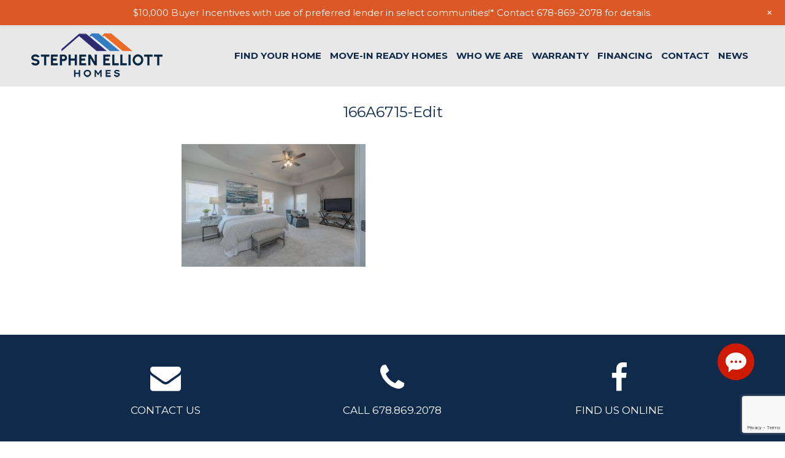

--- FILE ---
content_type: text/html; charset=UTF-8
request_url: https://www.stephenelliotthomes.com/communities/garden-walk/166a6715-edit/
body_size: 9299
content:
<!DOCTYPE html>
<html lang="en">
<head>
     <meta charset="utf-8" />
     <meta http-equiv="Content-Type" content="text/html; charset=UTF-8" />
     <meta name="viewport" content="width=device-width, initial-scale=1, minimum-scale=1, maximum-scale=1" />
          <meta name="format-detection" content="telephone=no"/>
     <title>166A6715-Edit - Stephen Elliott Homes</title>
     <link rel="stylesheet" href="https://www.stephenelliotthomes.com/wp-content/themes/stephenelliot_responsive/style.css" type="text/css" />
    <meta name='robots' content='index, follow, max-image-preview:large, max-snippet:-1, max-video-preview:-1' />

	<!-- This site is optimized with the Yoast SEO plugin v23.8 - https://yoast.com/wordpress/plugins/seo/ -->
	<link rel="canonical" href="https://www.stephenelliotthomes.com/communities/garden-walk/166a6715-edit/" />
	<meta property="og:locale" content="en_US" />
	<meta property="og:type" content="article" />
	<meta property="og:title" content="166A6715-Edit - Stephen Elliott Homes" />
	<meta property="og:url" content="https://www.stephenelliotthomes.com/communities/garden-walk/166a6715-edit/" />
	<meta property="og:site_name" content="Stephen Elliott Homes" />
	<meta property="og:image" content="https://www.stephenelliotthomes.com/communities/garden-walk/166a6715-edit" />
	<meta property="og:image:width" content="2560" />
	<meta property="og:image:height" content="1708" />
	<meta property="og:image:type" content="image/jpeg" />
	<meta name="twitter:card" content="summary_large_image" />
	<script type="application/ld+json" class="yoast-schema-graph">{"@context":"https://schema.org","@graph":[{"@type":"WebPage","@id":"https://www.stephenelliotthomes.com/communities/garden-walk/166a6715-edit/","url":"https://www.stephenelliotthomes.com/communities/garden-walk/166a6715-edit/","name":"166A6715-Edit - Stephen Elliott Homes","isPartOf":{"@id":"https://www.stephenelliotthomes.com/#website"},"primaryImageOfPage":{"@id":"https://www.stephenelliotthomes.com/communities/garden-walk/166a6715-edit/#primaryimage"},"image":{"@id":"https://www.stephenelliotthomes.com/communities/garden-walk/166a6715-edit/#primaryimage"},"thumbnailUrl":"https://www.stephenelliotthomes.com/wp-content/uploads/2023/06/166A6715-Edit-scaled.jpg","datePublished":"2023-10-24T13:47:24+00:00","dateModified":"2023-10-24T13:47:24+00:00","breadcrumb":{"@id":"https://www.stephenelliotthomes.com/communities/garden-walk/166a6715-edit/#breadcrumb"},"inLanguage":"en-US","potentialAction":[{"@type":"ReadAction","target":["https://www.stephenelliotthomes.com/communities/garden-walk/166a6715-edit/"]}]},{"@type":"ImageObject","inLanguage":"en-US","@id":"https://www.stephenelliotthomes.com/communities/garden-walk/166a6715-edit/#primaryimage","url":"https://www.stephenelliotthomes.com/wp-content/uploads/2023/06/166A6715-Edit-scaled.jpg","contentUrl":"https://www.stephenelliotthomes.com/wp-content/uploads/2023/06/166A6715-Edit-scaled.jpg","width":2560,"height":1708},{"@type":"BreadcrumbList","@id":"https://www.stephenelliotthomes.com/communities/garden-walk/166a6715-edit/#breadcrumb","itemListElement":[{"@type":"ListItem","position":1,"name":"Home","item":"https://www.stephenelliotthomes.com/"},{"@type":"ListItem","position":2,"name":"Garden Walk","item":"https://www.stephenelliotthomes.com/communities/garden-walk/"},{"@type":"ListItem","position":3,"name":"166A6715-Edit"}]},{"@type":"WebSite","@id":"https://www.stephenelliotthomes.com/#website","url":"https://www.stephenelliotthomes.com/","name":"Stephen Elliott Homes","description":"Building Quality Homes in Great Locations Across Metro Atlanta","potentialAction":[{"@type":"SearchAction","target":{"@type":"EntryPoint","urlTemplate":"https://www.stephenelliotthomes.com/?s={search_term_string}"},"query-input":{"@type":"PropertyValueSpecification","valueRequired":true,"valueName":"search_term_string"}}],"inLanguage":"en-US"}]}</script>
	<!-- / Yoast SEO plugin. -->


<link rel='dns-prefetch' href='//maps.google.com' />
<link rel='dns-prefetch' href='//ajax.googleapis.com' />
<link rel='dns-prefetch' href='//fonts.googleapis.com' />
		<!-- This site uses the Google Analytics by MonsterInsights plugin v9.11.1 - Using Analytics tracking - https://www.monsterinsights.com/ -->
		<!-- Note: MonsterInsights is not currently configured on this site. The site owner needs to authenticate with Google Analytics in the MonsterInsights settings panel. -->
					<!-- No tracking code set -->
				<!-- / Google Analytics by MonsterInsights -->
		<script type="text/javascript">
/* <![CDATA[ */
window._wpemojiSettings = {"baseUrl":"https:\/\/s.w.org\/images\/core\/emoji\/15.0.3\/72x72\/","ext":".png","svgUrl":"https:\/\/s.w.org\/images\/core\/emoji\/15.0.3\/svg\/","svgExt":".svg","source":{"concatemoji":"https:\/\/www.stephenelliotthomes.com\/wp-includes\/js\/wp-emoji-release.min.js?ver=6.6.4"}};
/*! This file is auto-generated */
!function(i,n){var o,s,e;function c(e){try{var t={supportTests:e,timestamp:(new Date).valueOf()};sessionStorage.setItem(o,JSON.stringify(t))}catch(e){}}function p(e,t,n){e.clearRect(0,0,e.canvas.width,e.canvas.height),e.fillText(t,0,0);var t=new Uint32Array(e.getImageData(0,0,e.canvas.width,e.canvas.height).data),r=(e.clearRect(0,0,e.canvas.width,e.canvas.height),e.fillText(n,0,0),new Uint32Array(e.getImageData(0,0,e.canvas.width,e.canvas.height).data));return t.every(function(e,t){return e===r[t]})}function u(e,t,n){switch(t){case"flag":return n(e,"\ud83c\udff3\ufe0f\u200d\u26a7\ufe0f","\ud83c\udff3\ufe0f\u200b\u26a7\ufe0f")?!1:!n(e,"\ud83c\uddfa\ud83c\uddf3","\ud83c\uddfa\u200b\ud83c\uddf3")&&!n(e,"\ud83c\udff4\udb40\udc67\udb40\udc62\udb40\udc65\udb40\udc6e\udb40\udc67\udb40\udc7f","\ud83c\udff4\u200b\udb40\udc67\u200b\udb40\udc62\u200b\udb40\udc65\u200b\udb40\udc6e\u200b\udb40\udc67\u200b\udb40\udc7f");case"emoji":return!n(e,"\ud83d\udc26\u200d\u2b1b","\ud83d\udc26\u200b\u2b1b")}return!1}function f(e,t,n){var r="undefined"!=typeof WorkerGlobalScope&&self instanceof WorkerGlobalScope?new OffscreenCanvas(300,150):i.createElement("canvas"),a=r.getContext("2d",{willReadFrequently:!0}),o=(a.textBaseline="top",a.font="600 32px Arial",{});return e.forEach(function(e){o[e]=t(a,e,n)}),o}function t(e){var t=i.createElement("script");t.src=e,t.defer=!0,i.head.appendChild(t)}"undefined"!=typeof Promise&&(o="wpEmojiSettingsSupports",s=["flag","emoji"],n.supports={everything:!0,everythingExceptFlag:!0},e=new Promise(function(e){i.addEventListener("DOMContentLoaded",e,{once:!0})}),new Promise(function(t){var n=function(){try{var e=JSON.parse(sessionStorage.getItem(o));if("object"==typeof e&&"number"==typeof e.timestamp&&(new Date).valueOf()<e.timestamp+604800&&"object"==typeof e.supportTests)return e.supportTests}catch(e){}return null}();if(!n){if("undefined"!=typeof Worker&&"undefined"!=typeof OffscreenCanvas&&"undefined"!=typeof URL&&URL.createObjectURL&&"undefined"!=typeof Blob)try{var e="postMessage("+f.toString()+"("+[JSON.stringify(s),u.toString(),p.toString()].join(",")+"));",r=new Blob([e],{type:"text/javascript"}),a=new Worker(URL.createObjectURL(r),{name:"wpTestEmojiSupports"});return void(a.onmessage=function(e){c(n=e.data),a.terminate(),t(n)})}catch(e){}c(n=f(s,u,p))}t(n)}).then(function(e){for(var t in e)n.supports[t]=e[t],n.supports.everything=n.supports.everything&&n.supports[t],"flag"!==t&&(n.supports.everythingExceptFlag=n.supports.everythingExceptFlag&&n.supports[t]);n.supports.everythingExceptFlag=n.supports.everythingExceptFlag&&!n.supports.flag,n.DOMReady=!1,n.readyCallback=function(){n.DOMReady=!0}}).then(function(){return e}).then(function(){var e;n.supports.everything||(n.readyCallback(),(e=n.source||{}).concatemoji?t(e.concatemoji):e.wpemoji&&e.twemoji&&(t(e.twemoji),t(e.wpemoji)))}))}((window,document),window._wpemojiSettings);
/* ]]> */
</script>
<link rel='stylesheet' id='wp-notification-bars-css' href='https://www.stephenelliotthomes.com/wp-content/plugins/wp-notification-bars/public/css/wp-notification-bars-public.css?ver=1.0.12' type='text/css' media='all' />
<style id='wp-emoji-styles-inline-css' type='text/css'>

	img.wp-smiley, img.emoji {
		display: inline !important;
		border: none !important;
		box-shadow: none !important;
		height: 1em !important;
		width: 1em !important;
		margin: 0 0.07em !important;
		vertical-align: -0.1em !important;
		background: none !important;
		padding: 0 !important;
	}
</style>
<link rel='stylesheet' id='wp-block-library-css' href='https://www.stephenelliotthomes.com/wp-includes/css/dist/block-library/style.min.css?ver=6.6.4' type='text/css' media='all' />
<style id='classic-theme-styles-inline-css' type='text/css'>
/*! This file is auto-generated */
.wp-block-button__link{color:#fff;background-color:#32373c;border-radius:9999px;box-shadow:none;text-decoration:none;padding:calc(.667em + 2px) calc(1.333em + 2px);font-size:1.125em}.wp-block-file__button{background:#32373c;color:#fff;text-decoration:none}
</style>
<style id='global-styles-inline-css' type='text/css'>
:root{--wp--preset--aspect-ratio--square: 1;--wp--preset--aspect-ratio--4-3: 4/3;--wp--preset--aspect-ratio--3-4: 3/4;--wp--preset--aspect-ratio--3-2: 3/2;--wp--preset--aspect-ratio--2-3: 2/3;--wp--preset--aspect-ratio--16-9: 16/9;--wp--preset--aspect-ratio--9-16: 9/16;--wp--preset--color--black: #000000;--wp--preset--color--cyan-bluish-gray: #abb8c3;--wp--preset--color--white: #ffffff;--wp--preset--color--pale-pink: #f78da7;--wp--preset--color--vivid-red: #cf2e2e;--wp--preset--color--luminous-vivid-orange: #ff6900;--wp--preset--color--luminous-vivid-amber: #fcb900;--wp--preset--color--light-green-cyan: #7bdcb5;--wp--preset--color--vivid-green-cyan: #00d084;--wp--preset--color--pale-cyan-blue: #8ed1fc;--wp--preset--color--vivid-cyan-blue: #0693e3;--wp--preset--color--vivid-purple: #9b51e0;--wp--preset--gradient--vivid-cyan-blue-to-vivid-purple: linear-gradient(135deg,rgba(6,147,227,1) 0%,rgb(155,81,224) 100%);--wp--preset--gradient--light-green-cyan-to-vivid-green-cyan: linear-gradient(135deg,rgb(122,220,180) 0%,rgb(0,208,130) 100%);--wp--preset--gradient--luminous-vivid-amber-to-luminous-vivid-orange: linear-gradient(135deg,rgba(252,185,0,1) 0%,rgba(255,105,0,1) 100%);--wp--preset--gradient--luminous-vivid-orange-to-vivid-red: linear-gradient(135deg,rgba(255,105,0,1) 0%,rgb(207,46,46) 100%);--wp--preset--gradient--very-light-gray-to-cyan-bluish-gray: linear-gradient(135deg,rgb(238,238,238) 0%,rgb(169,184,195) 100%);--wp--preset--gradient--cool-to-warm-spectrum: linear-gradient(135deg,rgb(74,234,220) 0%,rgb(151,120,209) 20%,rgb(207,42,186) 40%,rgb(238,44,130) 60%,rgb(251,105,98) 80%,rgb(254,248,76) 100%);--wp--preset--gradient--blush-light-purple: linear-gradient(135deg,rgb(255,206,236) 0%,rgb(152,150,240) 100%);--wp--preset--gradient--blush-bordeaux: linear-gradient(135deg,rgb(254,205,165) 0%,rgb(254,45,45) 50%,rgb(107,0,62) 100%);--wp--preset--gradient--luminous-dusk: linear-gradient(135deg,rgb(255,203,112) 0%,rgb(199,81,192) 50%,rgb(65,88,208) 100%);--wp--preset--gradient--pale-ocean: linear-gradient(135deg,rgb(255,245,203) 0%,rgb(182,227,212) 50%,rgb(51,167,181) 100%);--wp--preset--gradient--electric-grass: linear-gradient(135deg,rgb(202,248,128) 0%,rgb(113,206,126) 100%);--wp--preset--gradient--midnight: linear-gradient(135deg,rgb(2,3,129) 0%,rgb(40,116,252) 100%);--wp--preset--font-size--small: 13px;--wp--preset--font-size--medium: 20px;--wp--preset--font-size--large: 36px;--wp--preset--font-size--x-large: 42px;--wp--preset--spacing--20: 0.44rem;--wp--preset--spacing--30: 0.67rem;--wp--preset--spacing--40: 1rem;--wp--preset--spacing--50: 1.5rem;--wp--preset--spacing--60: 2.25rem;--wp--preset--spacing--70: 3.38rem;--wp--preset--spacing--80: 5.06rem;--wp--preset--shadow--natural: 6px 6px 9px rgba(0, 0, 0, 0.2);--wp--preset--shadow--deep: 12px 12px 50px rgba(0, 0, 0, 0.4);--wp--preset--shadow--sharp: 6px 6px 0px rgba(0, 0, 0, 0.2);--wp--preset--shadow--outlined: 6px 6px 0px -3px rgba(255, 255, 255, 1), 6px 6px rgba(0, 0, 0, 1);--wp--preset--shadow--crisp: 6px 6px 0px rgba(0, 0, 0, 1);}:where(.is-layout-flex){gap: 0.5em;}:where(.is-layout-grid){gap: 0.5em;}body .is-layout-flex{display: flex;}.is-layout-flex{flex-wrap: wrap;align-items: center;}.is-layout-flex > :is(*, div){margin: 0;}body .is-layout-grid{display: grid;}.is-layout-grid > :is(*, div){margin: 0;}:where(.wp-block-columns.is-layout-flex){gap: 2em;}:where(.wp-block-columns.is-layout-grid){gap: 2em;}:where(.wp-block-post-template.is-layout-flex){gap: 1.25em;}:where(.wp-block-post-template.is-layout-grid){gap: 1.25em;}.has-black-color{color: var(--wp--preset--color--black) !important;}.has-cyan-bluish-gray-color{color: var(--wp--preset--color--cyan-bluish-gray) !important;}.has-white-color{color: var(--wp--preset--color--white) !important;}.has-pale-pink-color{color: var(--wp--preset--color--pale-pink) !important;}.has-vivid-red-color{color: var(--wp--preset--color--vivid-red) !important;}.has-luminous-vivid-orange-color{color: var(--wp--preset--color--luminous-vivid-orange) !important;}.has-luminous-vivid-amber-color{color: var(--wp--preset--color--luminous-vivid-amber) !important;}.has-light-green-cyan-color{color: var(--wp--preset--color--light-green-cyan) !important;}.has-vivid-green-cyan-color{color: var(--wp--preset--color--vivid-green-cyan) !important;}.has-pale-cyan-blue-color{color: var(--wp--preset--color--pale-cyan-blue) !important;}.has-vivid-cyan-blue-color{color: var(--wp--preset--color--vivid-cyan-blue) !important;}.has-vivid-purple-color{color: var(--wp--preset--color--vivid-purple) !important;}.has-black-background-color{background-color: var(--wp--preset--color--black) !important;}.has-cyan-bluish-gray-background-color{background-color: var(--wp--preset--color--cyan-bluish-gray) !important;}.has-white-background-color{background-color: var(--wp--preset--color--white) !important;}.has-pale-pink-background-color{background-color: var(--wp--preset--color--pale-pink) !important;}.has-vivid-red-background-color{background-color: var(--wp--preset--color--vivid-red) !important;}.has-luminous-vivid-orange-background-color{background-color: var(--wp--preset--color--luminous-vivid-orange) !important;}.has-luminous-vivid-amber-background-color{background-color: var(--wp--preset--color--luminous-vivid-amber) !important;}.has-light-green-cyan-background-color{background-color: var(--wp--preset--color--light-green-cyan) !important;}.has-vivid-green-cyan-background-color{background-color: var(--wp--preset--color--vivid-green-cyan) !important;}.has-pale-cyan-blue-background-color{background-color: var(--wp--preset--color--pale-cyan-blue) !important;}.has-vivid-cyan-blue-background-color{background-color: var(--wp--preset--color--vivid-cyan-blue) !important;}.has-vivid-purple-background-color{background-color: var(--wp--preset--color--vivid-purple) !important;}.has-black-border-color{border-color: var(--wp--preset--color--black) !important;}.has-cyan-bluish-gray-border-color{border-color: var(--wp--preset--color--cyan-bluish-gray) !important;}.has-white-border-color{border-color: var(--wp--preset--color--white) !important;}.has-pale-pink-border-color{border-color: var(--wp--preset--color--pale-pink) !important;}.has-vivid-red-border-color{border-color: var(--wp--preset--color--vivid-red) !important;}.has-luminous-vivid-orange-border-color{border-color: var(--wp--preset--color--luminous-vivid-orange) !important;}.has-luminous-vivid-amber-border-color{border-color: var(--wp--preset--color--luminous-vivid-amber) !important;}.has-light-green-cyan-border-color{border-color: var(--wp--preset--color--light-green-cyan) !important;}.has-vivid-green-cyan-border-color{border-color: var(--wp--preset--color--vivid-green-cyan) !important;}.has-pale-cyan-blue-border-color{border-color: var(--wp--preset--color--pale-cyan-blue) !important;}.has-vivid-cyan-blue-border-color{border-color: var(--wp--preset--color--vivid-cyan-blue) !important;}.has-vivid-purple-border-color{border-color: var(--wp--preset--color--vivid-purple) !important;}.has-vivid-cyan-blue-to-vivid-purple-gradient-background{background: var(--wp--preset--gradient--vivid-cyan-blue-to-vivid-purple) !important;}.has-light-green-cyan-to-vivid-green-cyan-gradient-background{background: var(--wp--preset--gradient--light-green-cyan-to-vivid-green-cyan) !important;}.has-luminous-vivid-amber-to-luminous-vivid-orange-gradient-background{background: var(--wp--preset--gradient--luminous-vivid-amber-to-luminous-vivid-orange) !important;}.has-luminous-vivid-orange-to-vivid-red-gradient-background{background: var(--wp--preset--gradient--luminous-vivid-orange-to-vivid-red) !important;}.has-very-light-gray-to-cyan-bluish-gray-gradient-background{background: var(--wp--preset--gradient--very-light-gray-to-cyan-bluish-gray) !important;}.has-cool-to-warm-spectrum-gradient-background{background: var(--wp--preset--gradient--cool-to-warm-spectrum) !important;}.has-blush-light-purple-gradient-background{background: var(--wp--preset--gradient--blush-light-purple) !important;}.has-blush-bordeaux-gradient-background{background: var(--wp--preset--gradient--blush-bordeaux) !important;}.has-luminous-dusk-gradient-background{background: var(--wp--preset--gradient--luminous-dusk) !important;}.has-pale-ocean-gradient-background{background: var(--wp--preset--gradient--pale-ocean) !important;}.has-electric-grass-gradient-background{background: var(--wp--preset--gradient--electric-grass) !important;}.has-midnight-gradient-background{background: var(--wp--preset--gradient--midnight) !important;}.has-small-font-size{font-size: var(--wp--preset--font-size--small) !important;}.has-medium-font-size{font-size: var(--wp--preset--font-size--medium) !important;}.has-large-font-size{font-size: var(--wp--preset--font-size--large) !important;}.has-x-large-font-size{font-size: var(--wp--preset--font-size--x-large) !important;}
:where(.wp-block-post-template.is-layout-flex){gap: 1.25em;}:where(.wp-block-post-template.is-layout-grid){gap: 1.25em;}
:where(.wp-block-columns.is-layout-flex){gap: 2em;}:where(.wp-block-columns.is-layout-grid){gap: 2em;}
:root :where(.wp-block-pullquote){font-size: 1.5em;line-height: 1.6;}
</style>
<link rel='stylesheet' id='contact-form-7-css' href='https://www.stephenelliotthomes.com/wp-content/plugins/contact-form-7/includes/css/styles.css?ver=6.0' type='text/css' media='all' />
<link rel='stylesheet' id='montserrat_font-css' href='https://fonts.googleapis.com/css?family=Montserrat%3A400%2C400i%2C700%2C700i&#038;ver=6.6.4' type='text/css' media='all' />
<link rel='stylesheet' id='grid_res-css' href='https://www.stephenelliotthomes.com/wp-content/themes/rvadv_starter_responsive/css/unsemantic-grid-responsive.css?ver=6.6.4' type='text/css' media='all' />
<link rel='stylesheet' id='owl_css-css' href='https://www.stephenelliotthomes.com/wp-content/themes/rvadv_starter_responsive/css/owl.carousel.css?ver=6.6.4' type='text/css' media='all' />
<link rel='stylesheet' id='fancybox_css-css' href='https://www.stephenelliotthomes.com/wp-content/themes/rvadv_starter_responsive/js/fancybox/jquery.fancybox.css?ver=6.6.4' type='text/css' media='all' />
<link rel='stylesheet' id='dashicons-css' href='https://www.stephenelliotthomes.com/wp-includes/css/dashicons.min.css?ver=6.6.4' type='text/css' media='all' />
<link rel='stylesheet' id='thickbox-css' href='https://www.stephenelliotthomes.com/wp-includes/js/thickbox/thickbox.css?ver=6.6.4' type='text/css' media='all' />
<link rel='stylesheet' id='ss_icons-css' href='https://www.stephenelliotthomes.com/wp-content/themes/rvadv_starter_responsive/fonts/webfonts/ss-social-circle.css?ver=6.6.4' type='text/css' media='all' />
<link rel='stylesheet' id='font_awesome-css' href='https://www.stephenelliotthomes.com/wp-content/themes/rvadv_starter_responsive/fonts/fa/css/font-awesome.min.css?ver=6.6.4' type='text/css' media='all' />
<script type="text/javascript" src="https://maps.google.com/maps/api/js?key=AIzaSyAHTF8S3PTc8poE6_nSEFObcpayq6IRuNQ&amp;sensor=false&amp;ver=6.6.4" id="google-maps-js"></script>
<script type="text/javascript" src="https://www.stephenelliotthomes.com/wp-content/plugins/rvadv_communities/js/infobox_packed.js?ver=6.6.4" id="custominfowindow-js"></script>
<script type="text/javascript" src="https://www.stephenelliotthomes.com/wp-content/plugins/rvadv_communities/js/markerwithlabel_packed.js?ver=6.6.4" id="maplabels-js"></script>
<script type="text/javascript" src="https://ajax.googleapis.com/ajax/libs/jquery/2.2.0/jquery.min.js?ver=6.6.4" id="jquery-js"></script>
<script type="text/javascript" src="//ajax.googleapis.com/ajax/libs/jqueryui/1.11.0/jquery-ui.min.js?ver=6.6.4" id="jquery-ui-js"></script>
<script type="text/javascript" src="https://www.stephenelliotthomes.com/wp-content/plugins/rvadv_communities/js/rvadv_communities_display.js?ver=6.6.4" id="rvadv_communities_display-js"></script>
<script type="text/javascript" src="https://www.stephenelliotthomes.com/wp-content/plugins/wp-notification-bars/public/js/wp-notification-bars-public.js?ver=1.0.12" id="wp-notification-bars-js"></script>
<script type="text/javascript" src="https://www.stephenelliotthomes.com/wp-includes/js/jquery/ui/core.min.js?ver=1.13.3" id="jquery-ui-core-js"></script>
<script type="text/javascript" src="https://www.stephenelliotthomes.com/wp-includes/js/jquery/ui/mouse.min.js?ver=1.13.3" id="jquery-ui-mouse-js"></script>
<script type="text/javascript" src="https://www.stephenelliotthomes.com/wp-includes/js/jquery/ui/draggable.min.js?ver=1.13.3" id="jquery-ui-draggable-js"></script>
<script type="text/javascript" src="https://www.stephenelliotthomes.com/wp-content/themes/rvadv_starter_responsive/js/owl.carousel.min.js?ver=6.6.4" id="owl_js-js"></script>
<script type="text/javascript" src="https://www.stephenelliotthomes.com/wp-content/themes/stephenelliot_responsive/js/global.js?ver=6.6.4" id="global_jscript-js"></script>
<script type="text/javascript" src="https://www.stephenelliotthomes.com/wp-content/themes/rvadv_starter_responsive/js/jquery-scrolltofixed-min.js?ver=6.6.4" id="jquery_scrolltofixed-js"></script>
<script type="text/javascript" src="https://www.stephenelliotthomes.com/wp-content/themes/rvadv_starter_responsive/js/jquery.touchSwipe.min.js?ver=6.6.4" id="touchswipe-js"></script>
<script type="text/javascript" src="https://www.stephenelliotthomes.com/wp-content/themes/rvadv_starter_responsive/js/jquery.backstretch.min.js?ver=6.6.4" id="backstretch-js"></script>
<script type="text/javascript" src="https://www.stephenelliotthomes.com/wp-content/themes/rvadv_starter_responsive/js/jquery.cycle2.min.js?ver=6.6.4" id="cycle-js"></script>
<link rel="https://api.w.org/" href="https://www.stephenelliotthomes.com/wp-json/" /><link rel="alternate" title="JSON" type="application/json" href="https://www.stephenelliotthomes.com/wp-json/wp/v2/media/14115" /><link rel='shortlink' href='https://www.stephenelliotthomes.com/?p=14115' />
<link rel="alternate" title="oEmbed (JSON)" type="application/json+oembed" href="https://www.stephenelliotthomes.com/wp-json/oembed/1.0/embed?url=https%3A%2F%2Fwww.stephenelliotthomes.com%2Fcommunities%2Fgarden-walk%2F166a6715-edit%2F" />
<link rel="alternate" title="oEmbed (XML)" type="text/xml+oembed" href="https://www.stephenelliotthomes.com/wp-json/oembed/1.0/embed?url=https%3A%2F%2Fwww.stephenelliotthomes.com%2Fcommunities%2Fgarden-walk%2F166a6715-edit%2F&#038;format=xml" />
<link rel="Shortcut Icon" type="image/x-icon" href="https://www.stephenelliotthomes.com/wp-content/themes/rvadv_starter_responsive/images/favicon.ico" /><style type="text/css">.recentcomments a{display:inline !important;padding:0 !important;margin:0 !important;}</style><link rel="icon" href="https://www.stephenelliotthomes.com/wp-content/uploads/2025/02/cropped-771B0F3F-CB3B-4061-9EEF-635A6CE9A188-32x32.png" sizes="32x32" />
<link rel="icon" href="https://www.stephenelliotthomes.com/wp-content/uploads/2025/02/cropped-771B0F3F-CB3B-4061-9EEF-635A6CE9A188-192x192.png" sizes="192x192" />
<link rel="apple-touch-icon" href="https://www.stephenelliotthomes.com/wp-content/uploads/2025/02/cropped-771B0F3F-CB3B-4061-9EEF-635A6CE9A188-180x180.png" />
<meta name="msapplication-TileImage" content="https://www.stephenelliotthomes.com/wp-content/uploads/2025/02/cropped-771B0F3F-CB3B-4061-9EEF-635A6CE9A188-270x270.png" />
	<!-- BEGIN ProvideSupport.com Graphics Chat Button Code -->
	<script>(function(D){function f(){function n(n,e){e=D.createElement("script");e.src="https://image.providesupport.com/"+n,D.body.appendChild(e)}n("js/16ic1oa8lah680rj2g6gk9s50o/safe-standard-sync.js?ps_h=OpFo&ps_t="+Date.now()),n("sjs/static.js")}D.readyState=="complete"?f():window.addEventListener("load",f)})(document)</script><noscript><div style="display:inline"><a href="https://vm.providesupport.com/16ic1oa8lah680rj2g6gk9s50o">Chat Support</a></div></noscript>
	<!-- END ProvideSupport.com Graphics Chat Button Code -->

	<!-- Google tag (gtag.js) -->
	<script async src="https://www.googletagmanager.com/gtag/js?id=G-MRKJDNBKWZ"></script>
	<script>
	  window.dataLayer = window.dataLayer || [];
	  function gtag(){dataLayer.push(arguments);}
	  gtag('js', new Date());

	  gtag('config', 'G-MRKJDNBKWZ');
	</script>

	<!-- Google Tag Manager -->
	<script>(function(w,d,s,l,i){w[l]=w[l]||[];w[l].push({'gtm.start':
	new Date().getTime(),event:'gtm.js'});var f=d.getElementsByTagName(s)[0],
	j=d.createElement(s),dl=l!='dataLayer'?'&l='+l:'';j.async=true;j.src=
	'https://www.googletagmanager.com/gtm.js?id='+i+dl;f.parentNode.insertBefore(j,f);
	})(window,document,'script','dataLayer','GTM-PDHZ2M67');</script>
	<!-- End Google Tag Manager -->
</head>

<body class="attachment attachment-template-default single single-attachment postid-14115 attachmentid-14115 attachment-jpeg" data-src="14115">
	<!-- Google Tag Manager (noscript) -->
	<noscript><iframe src="https://www.googletagmanager.com/ns.html?id=GTM-PDHZ2M67"
	height="0" width="0" style="display:none;visibility:hidden"></iframe></noscript>
	<!-- End Google Tag Manager (noscript) -->
     <div id="header">
          <div class="mobile-grid-100 grid-parent hide-on-desktop hide-on-tablet" id="mobile_header">
               <div class= "mobile-grid-70" id="mobile_header_logo">
                   <a href="https://www.stephenelliotthomes.com/" ><img src="https://www.stephenelliotthomes.com/wp-content/themes/stephenelliot_responsive/images/stephen-elliot-logo.png" alt="Stephen Elliott Homes" id="mobile_logo" /></a>
               </div>
               <div class= "mobile-grid-30" id="mobile_toggle"></div>              
          </div>
          <div class="grid-100 tablet-grid-100 mobile-grid-100 grid-parent" id="header_container">
               <div class="grid-container tablet-grid-100 mobile-grid-100">
                    <div class="grid-25 tablet-grid-20 hide-on-mobile grid-parent" id="header_logo_container">
                         <a href="https://www.stephenelliotthomes.com/" ><img src="https://www.stephenelliotthomes.com/wp-content/themes/stephenelliot_responsive/images/stephen-elliot-logo.png" alt="Stephen Elliott Homes" id="logo" /></a>
                    </div>   
                    <div class="grid-75 tablet-grid-80 mobile-grid-100 grid-parent" id="header_menu_container">                                                      
                         <div class="grid-100 tablet-grid-100 mobile-grid-100" id="header_menu">
                              <div class="grid-100 tablet-grid-100 mobile-grid-100 grid-parent">
                                                                                <nav><div class="menu-footer-menu-container"><ul id="menu-footer-menu" class="menu"><li id="menu-item-358" class="menu-item menu-item-type-custom menu-item-object-custom menu-item-has-children menu-item-358"><a href="#a">Find Your Home</a>
<ul class="sub-menu">
	<li id="menu-item-144" class="menu-item menu-item-type-post_type menu-item-object-page menu-item-144"><a href="https://www.stephenelliotthomes.com/communities/">Our Communities</a></li>
	<li id="menu-item-143" class="menu-item menu-item-type-post_type menu-item-object-page menu-item-143"><a href="https://www.stephenelliotthomes.com/plans/">Home Plans</a></li>
	<li id="menu-item-15195" class="menu-item menu-item-type-post_type menu-item-object-page menu-item-15195"><a href="https://www.stephenelliotthomes.com/?page_id=15182">Preshowing Agreements</a></li>
</ul>
</li>
<li id="menu-item-147" class="menu-item menu-item-type-post_type menu-item-object-page menu-item-147"><a href="https://www.stephenelliotthomes.com/move-in-ready-homes/">Move-In Ready Homes</a></li>
<li id="menu-item-359" class="menu-item menu-item-type-custom menu-item-object-custom menu-item-has-children menu-item-359"><a href="#a">Who We Are</a>
<ul class="sub-menu">
	<li id="menu-item-218" class="menu-item menu-item-type-post_type menu-item-object-page menu-item-218"><a href="https://www.stephenelliotthomes.com/our-team/">Our Team</a></li>
	<li id="menu-item-216" class="menu-item menu-item-type-post_type menu-item-object-page menu-item-216"><a href="https://www.stephenelliotthomes.com/careers/">Careers</a></li>
	<li id="menu-item-15487" class="menu-item menu-item-type-post_type menu-item-object-page menu-item-15487"><a href="https://www.stephenelliotthomes.com/compensation/">Compensation</a></li>
</ul>
</li>
<li id="menu-item-374" class="menu-item menu-item-type-custom menu-item-object-custom menu-item-has-children menu-item-374"><a href="#a">Warranty</a>
<ul class="sub-menu">
	<li id="menu-item-221" class="menu-item menu-item-type-post_type menu-item-object-page menu-item-221"><a href="https://www.stephenelliotthomes.com/warranty-request/">Submit a Warranty Request</a></li>
	<li id="menu-item-231" class="menu-item menu-item-type-post_type menu-item-object-page menu-item-231"><a href="https://www.stephenelliotthomes.com/home-maintenance-tips/">Home Maintenance Tips</a></li>
</ul>
</li>
<li id="menu-item-361" class="menu-item menu-item-type-custom menu-item-object-custom menu-item-has-children menu-item-361"><a href="#a">Financing</a>
<ul class="sub-menu">
	<li id="menu-item-230" class="menu-item menu-item-type-post_type menu-item-object-page menu-item-230"><a href="https://www.stephenelliotthomes.com/first-time-homebuyers/">First Time Homebuyers</a></li>
	<li id="menu-item-367" class="menu-item menu-item-type-post_type menu-item-object-page menu-item-367"><a href="https://www.stephenelliotthomes.com/preferred-lenders/">Preferred Lenders</a></li>
	<li id="menu-item-229" class="menu-item menu-item-type-post_type menu-item-object-page menu-item-229"><a href="https://www.stephenelliotthomes.com/mortgage-calculator/">Mortgage Calculator</a></li>
	<li id="menu-item-228" class="menu-item menu-item-type-custom menu-item-object-custom menu-item-228"><a target="_blank" rel="noopener" href="https://www.northpointmortgage.com/nicole-staubly/">Get A Quote</a></li>
</ul>
</li>
<li id="menu-item-152" class="menu-item menu-item-type-post_type menu-item-object-page menu-item-152"><a href="https://www.stephenelliotthomes.com/contact/">Contact</a></li>
<li id="menu-item-450" class="menu-item menu-item-type-post_type menu-item-object-page current_page_parent menu-item-450"><a href="https://www.stephenelliotthomes.com/news/">News</a></li>
</ul></div></nav>
                                                                 </div>
                         </div>
                    </div>
               </div>
          </div>
     </div>
     <div class="header_buffer"></div>


<div id="default_page_wrap" class="grid-100 tablet-grid-100 mobile-grid-100 grid-parent">
     <div class="grid-container tablet-grid-100 mobile-grid-100">
            
               <h1 class="primary_title">166A6715-Edit</h1>
               <div class="grid-60 prefix-20 suffix-20 tablet-grid-80 tablet-prefix-10 tablet-suffix-10 mobile-grid-100 default_page_content">
                                       
                    <p class="attachment"><a href='https://www.stephenelliotthomes.com/wp-content/uploads/2023/06/166A6715-Edit-scaled.jpg'><img fetchpriority="high" decoding="async" width="300" height="200" src="https://www.stephenelliotthomes.com/wp-content/uploads/2023/06/166A6715-Edit-300x200.jpg" class="attachment-medium size-medium" alt="" srcset="https://www.stephenelliotthomes.com/wp-content/uploads/2023/06/166A6715-Edit-300x200.jpg 300w, https://www.stephenelliotthomes.com/wp-content/uploads/2023/06/166A6715-Edit-1024x683.jpg 1024w, https://www.stephenelliotthomes.com/wp-content/uploads/2023/06/166A6715-Edit-768x512.jpg 768w, https://www.stephenelliotthomes.com/wp-content/uploads/2023/06/166A6715-Edit-1536x1025.jpg 1536w, https://www.stephenelliotthomes.com/wp-content/uploads/2023/06/166A6715-Edit-2048x1366.jpg 2048w, https://www.stephenelliotthomes.com/wp-content/uploads/2023/06/166A6715-Edit-2000x1334.jpg 2000w, https://www.stephenelliotthomes.com/wp-content/uploads/2023/06/166A6715-Edit-600x400.jpg 600w" sizes="(max-width: 300px) 100vw, 300px" /></a></p>
               </div>

                    <div class="blog-nav">
               <div class="blog_prev_post grid-45 suffix-5 tablet-grid-45 tablet-suffix-5 mobile-grid-45 mobile-suffix-5">
                    &nbsp;
               </div>
               <div class="blog_next_post grid-45 prefix-5 tablet-grid-45 tablet-prefix-5 mobile-grid-45 mobile-prefix-5">
                    &nbsp;
               </div>
          </div>          
     </div>
</div>
<div class="grid-100 tablet-grid-100 mobile-grid-100 grid-parent" id="footer">     
          <div id="footer_contact_share" class="grid-100 tablet-grid-100 mobile-grid-100">
               <div class="grid-container tablet-grid-100 mobile-grid-100">
                                                       <div class="grid-33 tablet-grid-33 mobile-grid-100">
                                         <a href="mailto:info@selliotthomes.com"><i class="fa fa-envelope" aria-hidden="true"></i><p>Contact Us</p></a>
                                   </div>
                                                                 <div class="grid-33 tablet-grid-33 mobile-grid-100">
                                         <a href="tel:678.869.2078"><i class="fa fa-phone" aria-hidden="true"></i><p>Call 678.869.2078</p></a>
                                   </div>
                                                                 <div class="grid-33 tablet-grid-33 mobile-grid-100">
                                             
                                                  <a target="_blank" href="https://www.facebook.com/StephenElliottHomes/"><i class="fa fa-facebook" aria-hidden="true"></i></a>
                                        

                                          

                                         


                                                                        


                                        

                                                                                <p>Find Us Online</p>
                                   </div>
                               
               </div>              
          </div>
          <div id="footer_menu_wrapper" class="grid-100 tablet-grid-100 mobile-grid-100">
               <img src="https://www.stephenelliotthomes.com/wp-content/themes/stephenelliot_responsive/images/stephen-elliot-logo.png">
               <div class="grid-container tablet-grid-100 mobile-grid-100" id="footer-menu">
                                                  <nav><div class="menu-footer-menu-container"><ul id="menu-footer-menu-1" class="menu"><li class="menu-item menu-item-type-custom menu-item-object-custom menu-item-has-children menu-item-358"><a href="#a">Find Your Home</a>
<ul class="sub-menu">
	<li class="menu-item menu-item-type-post_type menu-item-object-page menu-item-144"><a href="https://www.stephenelliotthomes.com/communities/">Our Communities</a></li>
	<li class="menu-item menu-item-type-post_type menu-item-object-page menu-item-143"><a href="https://www.stephenelliotthomes.com/plans/">Home Plans</a></li>
	<li class="menu-item menu-item-type-post_type menu-item-object-page menu-item-15195"><a href="https://www.stephenelliotthomes.com/?page_id=15182">Preshowing Agreements</a></li>
</ul>
</li>
<li class="menu-item menu-item-type-post_type menu-item-object-page menu-item-147"><a href="https://www.stephenelliotthomes.com/move-in-ready-homes/">Move-In Ready Homes</a></li>
<li class="menu-item menu-item-type-custom menu-item-object-custom menu-item-has-children menu-item-359"><a href="#a">Who We Are</a>
<ul class="sub-menu">
	<li class="menu-item menu-item-type-post_type menu-item-object-page menu-item-218"><a href="https://www.stephenelliotthomes.com/our-team/">Our Team</a></li>
	<li class="menu-item menu-item-type-post_type menu-item-object-page menu-item-216"><a href="https://www.stephenelliotthomes.com/careers/">Careers</a></li>
	<li class="menu-item menu-item-type-post_type menu-item-object-page menu-item-15487"><a href="https://www.stephenelliotthomes.com/compensation/">Compensation</a></li>
</ul>
</li>
<li class="menu-item menu-item-type-custom menu-item-object-custom menu-item-has-children menu-item-374"><a href="#a">Warranty</a>
<ul class="sub-menu">
	<li class="menu-item menu-item-type-post_type menu-item-object-page menu-item-221"><a href="https://www.stephenelliotthomes.com/warranty-request/">Submit a Warranty Request</a></li>
	<li class="menu-item menu-item-type-post_type menu-item-object-page menu-item-231"><a href="https://www.stephenelliotthomes.com/home-maintenance-tips/">Home Maintenance Tips</a></li>
</ul>
</li>
<li class="menu-item menu-item-type-custom menu-item-object-custom menu-item-has-children menu-item-361"><a href="#a">Financing</a>
<ul class="sub-menu">
	<li class="menu-item menu-item-type-post_type menu-item-object-page menu-item-230"><a href="https://www.stephenelliotthomes.com/first-time-homebuyers/">First Time Homebuyers</a></li>
	<li class="menu-item menu-item-type-post_type menu-item-object-page menu-item-367"><a href="https://www.stephenelliotthomes.com/preferred-lenders/">Preferred Lenders</a></li>
	<li class="menu-item menu-item-type-post_type menu-item-object-page menu-item-229"><a href="https://www.stephenelliotthomes.com/mortgage-calculator/">Mortgage Calculator</a></li>
	<li class="menu-item menu-item-type-custom menu-item-object-custom menu-item-228"><a target="_blank" rel="noopener" href="https://www.northpointmortgage.com/nicole-staubly/">Get A Quote</a></li>
</ul>
</li>
<li class="menu-item menu-item-type-post_type menu-item-object-page menu-item-152"><a href="https://www.stephenelliotthomes.com/contact/">Contact</a></li>
<li class="menu-item menu-item-type-post_type menu-item-object-page current_page_parent menu-item-450"><a href="https://www.stephenelliotthomes.com/news/">News</a></li>
</ul></div></nav>
                                        
               </div>
          </div>          
          <div id="footer_copy_wrapper" class="grid-100 tablet-grid-100 mobile-grid-100">
               <div class="grid-container tablet-grid-100 mobile-grid-100">
                    <img src="https://www.stephenelliotthomes.com/wp-content/themes/stephenelliot_responsive/images/eho-logo.png">
                    <div id="footer_copy" class="grid-100 tablet-grid-100 mobile-grid-100">
                         <p class="attachment"><a href='https://www.stephenelliotthomes.com/wp-content/uploads/2023/06/166A6715-Edit-scaled.jpg'><img loading="lazy" decoding="async" width="300" height="200" src="https://www.stephenelliotthomes.com/wp-content/uploads/2023/06/166A6715-Edit-300x200.jpg" class="attachment-medium size-medium" alt="" srcset="https://www.stephenelliotthomes.com/wp-content/uploads/2023/06/166A6715-Edit-300x200.jpg 300w, https://www.stephenelliotthomes.com/wp-content/uploads/2023/06/166A6715-Edit-1024x683.jpg 1024w, https://www.stephenelliotthomes.com/wp-content/uploads/2023/06/166A6715-Edit-768x512.jpg 768w, https://www.stephenelliotthomes.com/wp-content/uploads/2023/06/166A6715-Edit-1536x1025.jpg 1536w, https://www.stephenelliotthomes.com/wp-content/uploads/2023/06/166A6715-Edit-2048x1366.jpg 2048w, https://www.stephenelliotthomes.com/wp-content/uploads/2023/06/166A6715-Edit-2000x1334.jpg 2000w, https://www.stephenelliotthomes.com/wp-content/uploads/2023/06/166A6715-Edit-600x400.jpg 600w" sizes="(max-width: 300px) 100vw, 300px" /></a></p>
<p><span style="font-family: arial, helvetica, sans-serif;">© 2025 Stephen Elliott Homes. All Rights Reserved. Equal Housing Opportunity. Information on website believed to be accurate, but not guaranteed. Subject to errors, omissions, and withdrawal without notice.</span><br />
<span style="font-family: arial, helvetica, sans-serif;"> Website by <a href="http://www.rvadv.com" target="_blank" rel="noopener">Rearview Advertising</a>. Marketing by <a href="http://www.tamrawadeandpartners.com/" target="_blank" rel="noopener">Tamra Wade Team of RE/MAX TRU</a>. </span><span style="font-family: arial, helvetica, sans-serif;"><a href="http://stephenelliotthomes.com/index.php/privacy-policy/">Privacy Policy</a></span></p>
               
                    </div>
               </div>
          </div>
     </div>
</div>
			<div class="mtsnb mtsnb-shown mtsnb-top mtsnb-fixed" id="mtsnb-14244" data-mtsnb-id="14244" style="background-color:#db5725;color:#ffffff;">
				<style type="text/css">
					.mtsnb { position: fixed; -webkit-box-shadow: 0 3px 4px rgba(0, 0, 0, 0.05);box-shadow: 0 3px 4px rgba(0, 0, 0, 0.05);}
					.mtsnb .mtsnb-container { width: 1080px; font-size: 15px;}
					.mtsnb a { color: #f4a700;}
					.mtsnb .mtsnb-button { background-color: #f4a700;}
				</style>
				<div class="mtsnb-container-outer">
					<div class="mtsnb-container mtsnb-clearfix">
												<div class="mtsnb-button-type mtsnb-content"><span class="mtsnb-text">$10,000 Buyer Incentives with use of preferred lender in select communities!* Contact 678-869-2078 for details.</span><a href="" class="mtsnb-link"></a></div>											</div>
																		<a href="#" class="mtsnb-hide" style="background-color:#db5725;color:#ffffff;"><span>+</span></a>
										</div>
			</div>
			<script type="text/javascript" src="https://www.stephenelliotthomes.com/wp-includes/js/dist/hooks.min.js?ver=2810c76e705dd1a53b18" id="wp-hooks-js"></script>
<script type="text/javascript" src="https://www.stephenelliotthomes.com/wp-includes/js/dist/i18n.min.js?ver=5e580eb46a90c2b997e6" id="wp-i18n-js"></script>
<script type="text/javascript" id="wp-i18n-js-after">
/* <![CDATA[ */
wp.i18n.setLocaleData( { 'text direction\u0004ltr': [ 'ltr' ] } );
/* ]]> */
</script>
<script type="text/javascript" src="https://www.stephenelliotthomes.com/wp-content/plugins/contact-form-7/includes/swv/js/index.js?ver=6.0" id="swv-js"></script>
<script type="text/javascript" id="contact-form-7-js-before">
/* <![CDATA[ */
var wpcf7 = {
    "api": {
        "root": "https:\/\/www.stephenelliotthomes.com\/wp-json\/",
        "namespace": "contact-form-7\/v1"
    }
};
/* ]]> */
</script>
<script type="text/javascript" src="https://www.stephenelliotthomes.com/wp-content/plugins/contact-form-7/includes/js/index.js?ver=6.0" id="contact-form-7-js"></script>
<script type="text/javascript" src="https://www.stephenelliotthomes.com/wp-content/themes/rvadv_starter_responsive/js/fancybox/jquery.fancybox.js?ver=6.6.4" id="fancybox-js"></script>
<script type="text/javascript" id="thickbox-js-extra">
/* <![CDATA[ */
var thickboxL10n = {"next":"Next >","prev":"< Prev","image":"Image","of":"of","close":"Close","noiframes":"This feature requires inline frames. You have iframes disabled or your browser does not support them.","loadingAnimation":"https:\/\/www.stephenelliotthomes.com\/wp-includes\/js\/thickbox\/loadingAnimation.gif"};
/* ]]> */
</script>
<script type="text/javascript" src="https://www.stephenelliotthomes.com/wp-includes/js/thickbox/thickbox.js?ver=3.1-20121105" id="thickbox-js"></script>
<script type="text/javascript" src="https://www.google.com/recaptcha/api.js?render=6LftxJEUAAAAADkjetLjfQQZZ8GiAksbWtMQNksI&amp;ver=3.0" id="google-recaptcha-js"></script>
<script type="text/javascript" src="https://www.stephenelliotthomes.com/wp-includes/js/dist/vendor/wp-polyfill.min.js?ver=3.15.0" id="wp-polyfill-js"></script>
<script type="text/javascript" id="wpcf7-recaptcha-js-before">
/* <![CDATA[ */
var wpcf7_recaptcha = {
    "sitekey": "6LftxJEUAAAAADkjetLjfQQZZ8GiAksbWtMQNksI",
    "actions": {
        "homepage": "homepage",
        "contactform": "contactform"
    }
};
/* ]]> */
</script>
<script type="text/javascript" src="https://www.stephenelliotthomes.com/wp-content/plugins/contact-form-7/modules/recaptcha/index.js?ver=6.0" id="wpcf7-recaptcha-js"></script>
 
<!-- close wrapper -->
</body>
</html>               

--- FILE ---
content_type: text/html; charset=utf-8
request_url: https://www.google.com/recaptcha/api2/anchor?ar=1&k=6LftxJEUAAAAADkjetLjfQQZZ8GiAksbWtMQNksI&co=aHR0cHM6Ly93d3cuc3RlcGhlbmVsbGlvdHRob21lcy5jb206NDQz&hl=en&v=PoyoqOPhxBO7pBk68S4YbpHZ&size=invisible&anchor-ms=20000&execute-ms=30000&cb=pnquh6wxij7d
body_size: 48535
content:
<!DOCTYPE HTML><html dir="ltr" lang="en"><head><meta http-equiv="Content-Type" content="text/html; charset=UTF-8">
<meta http-equiv="X-UA-Compatible" content="IE=edge">
<title>reCAPTCHA</title>
<style type="text/css">
/* cyrillic-ext */
@font-face {
  font-family: 'Roboto';
  font-style: normal;
  font-weight: 400;
  font-stretch: 100%;
  src: url(//fonts.gstatic.com/s/roboto/v48/KFO7CnqEu92Fr1ME7kSn66aGLdTylUAMa3GUBHMdazTgWw.woff2) format('woff2');
  unicode-range: U+0460-052F, U+1C80-1C8A, U+20B4, U+2DE0-2DFF, U+A640-A69F, U+FE2E-FE2F;
}
/* cyrillic */
@font-face {
  font-family: 'Roboto';
  font-style: normal;
  font-weight: 400;
  font-stretch: 100%;
  src: url(//fonts.gstatic.com/s/roboto/v48/KFO7CnqEu92Fr1ME7kSn66aGLdTylUAMa3iUBHMdazTgWw.woff2) format('woff2');
  unicode-range: U+0301, U+0400-045F, U+0490-0491, U+04B0-04B1, U+2116;
}
/* greek-ext */
@font-face {
  font-family: 'Roboto';
  font-style: normal;
  font-weight: 400;
  font-stretch: 100%;
  src: url(//fonts.gstatic.com/s/roboto/v48/KFO7CnqEu92Fr1ME7kSn66aGLdTylUAMa3CUBHMdazTgWw.woff2) format('woff2');
  unicode-range: U+1F00-1FFF;
}
/* greek */
@font-face {
  font-family: 'Roboto';
  font-style: normal;
  font-weight: 400;
  font-stretch: 100%;
  src: url(//fonts.gstatic.com/s/roboto/v48/KFO7CnqEu92Fr1ME7kSn66aGLdTylUAMa3-UBHMdazTgWw.woff2) format('woff2');
  unicode-range: U+0370-0377, U+037A-037F, U+0384-038A, U+038C, U+038E-03A1, U+03A3-03FF;
}
/* math */
@font-face {
  font-family: 'Roboto';
  font-style: normal;
  font-weight: 400;
  font-stretch: 100%;
  src: url(//fonts.gstatic.com/s/roboto/v48/KFO7CnqEu92Fr1ME7kSn66aGLdTylUAMawCUBHMdazTgWw.woff2) format('woff2');
  unicode-range: U+0302-0303, U+0305, U+0307-0308, U+0310, U+0312, U+0315, U+031A, U+0326-0327, U+032C, U+032F-0330, U+0332-0333, U+0338, U+033A, U+0346, U+034D, U+0391-03A1, U+03A3-03A9, U+03B1-03C9, U+03D1, U+03D5-03D6, U+03F0-03F1, U+03F4-03F5, U+2016-2017, U+2034-2038, U+203C, U+2040, U+2043, U+2047, U+2050, U+2057, U+205F, U+2070-2071, U+2074-208E, U+2090-209C, U+20D0-20DC, U+20E1, U+20E5-20EF, U+2100-2112, U+2114-2115, U+2117-2121, U+2123-214F, U+2190, U+2192, U+2194-21AE, U+21B0-21E5, U+21F1-21F2, U+21F4-2211, U+2213-2214, U+2216-22FF, U+2308-230B, U+2310, U+2319, U+231C-2321, U+2336-237A, U+237C, U+2395, U+239B-23B7, U+23D0, U+23DC-23E1, U+2474-2475, U+25AF, U+25B3, U+25B7, U+25BD, U+25C1, U+25CA, U+25CC, U+25FB, U+266D-266F, U+27C0-27FF, U+2900-2AFF, U+2B0E-2B11, U+2B30-2B4C, U+2BFE, U+3030, U+FF5B, U+FF5D, U+1D400-1D7FF, U+1EE00-1EEFF;
}
/* symbols */
@font-face {
  font-family: 'Roboto';
  font-style: normal;
  font-weight: 400;
  font-stretch: 100%;
  src: url(//fonts.gstatic.com/s/roboto/v48/KFO7CnqEu92Fr1ME7kSn66aGLdTylUAMaxKUBHMdazTgWw.woff2) format('woff2');
  unicode-range: U+0001-000C, U+000E-001F, U+007F-009F, U+20DD-20E0, U+20E2-20E4, U+2150-218F, U+2190, U+2192, U+2194-2199, U+21AF, U+21E6-21F0, U+21F3, U+2218-2219, U+2299, U+22C4-22C6, U+2300-243F, U+2440-244A, U+2460-24FF, U+25A0-27BF, U+2800-28FF, U+2921-2922, U+2981, U+29BF, U+29EB, U+2B00-2BFF, U+4DC0-4DFF, U+FFF9-FFFB, U+10140-1018E, U+10190-1019C, U+101A0, U+101D0-101FD, U+102E0-102FB, U+10E60-10E7E, U+1D2C0-1D2D3, U+1D2E0-1D37F, U+1F000-1F0FF, U+1F100-1F1AD, U+1F1E6-1F1FF, U+1F30D-1F30F, U+1F315, U+1F31C, U+1F31E, U+1F320-1F32C, U+1F336, U+1F378, U+1F37D, U+1F382, U+1F393-1F39F, U+1F3A7-1F3A8, U+1F3AC-1F3AF, U+1F3C2, U+1F3C4-1F3C6, U+1F3CA-1F3CE, U+1F3D4-1F3E0, U+1F3ED, U+1F3F1-1F3F3, U+1F3F5-1F3F7, U+1F408, U+1F415, U+1F41F, U+1F426, U+1F43F, U+1F441-1F442, U+1F444, U+1F446-1F449, U+1F44C-1F44E, U+1F453, U+1F46A, U+1F47D, U+1F4A3, U+1F4B0, U+1F4B3, U+1F4B9, U+1F4BB, U+1F4BF, U+1F4C8-1F4CB, U+1F4D6, U+1F4DA, U+1F4DF, U+1F4E3-1F4E6, U+1F4EA-1F4ED, U+1F4F7, U+1F4F9-1F4FB, U+1F4FD-1F4FE, U+1F503, U+1F507-1F50B, U+1F50D, U+1F512-1F513, U+1F53E-1F54A, U+1F54F-1F5FA, U+1F610, U+1F650-1F67F, U+1F687, U+1F68D, U+1F691, U+1F694, U+1F698, U+1F6AD, U+1F6B2, U+1F6B9-1F6BA, U+1F6BC, U+1F6C6-1F6CF, U+1F6D3-1F6D7, U+1F6E0-1F6EA, U+1F6F0-1F6F3, U+1F6F7-1F6FC, U+1F700-1F7FF, U+1F800-1F80B, U+1F810-1F847, U+1F850-1F859, U+1F860-1F887, U+1F890-1F8AD, U+1F8B0-1F8BB, U+1F8C0-1F8C1, U+1F900-1F90B, U+1F93B, U+1F946, U+1F984, U+1F996, U+1F9E9, U+1FA00-1FA6F, U+1FA70-1FA7C, U+1FA80-1FA89, U+1FA8F-1FAC6, U+1FACE-1FADC, U+1FADF-1FAE9, U+1FAF0-1FAF8, U+1FB00-1FBFF;
}
/* vietnamese */
@font-face {
  font-family: 'Roboto';
  font-style: normal;
  font-weight: 400;
  font-stretch: 100%;
  src: url(//fonts.gstatic.com/s/roboto/v48/KFO7CnqEu92Fr1ME7kSn66aGLdTylUAMa3OUBHMdazTgWw.woff2) format('woff2');
  unicode-range: U+0102-0103, U+0110-0111, U+0128-0129, U+0168-0169, U+01A0-01A1, U+01AF-01B0, U+0300-0301, U+0303-0304, U+0308-0309, U+0323, U+0329, U+1EA0-1EF9, U+20AB;
}
/* latin-ext */
@font-face {
  font-family: 'Roboto';
  font-style: normal;
  font-weight: 400;
  font-stretch: 100%;
  src: url(//fonts.gstatic.com/s/roboto/v48/KFO7CnqEu92Fr1ME7kSn66aGLdTylUAMa3KUBHMdazTgWw.woff2) format('woff2');
  unicode-range: U+0100-02BA, U+02BD-02C5, U+02C7-02CC, U+02CE-02D7, U+02DD-02FF, U+0304, U+0308, U+0329, U+1D00-1DBF, U+1E00-1E9F, U+1EF2-1EFF, U+2020, U+20A0-20AB, U+20AD-20C0, U+2113, U+2C60-2C7F, U+A720-A7FF;
}
/* latin */
@font-face {
  font-family: 'Roboto';
  font-style: normal;
  font-weight: 400;
  font-stretch: 100%;
  src: url(//fonts.gstatic.com/s/roboto/v48/KFO7CnqEu92Fr1ME7kSn66aGLdTylUAMa3yUBHMdazQ.woff2) format('woff2');
  unicode-range: U+0000-00FF, U+0131, U+0152-0153, U+02BB-02BC, U+02C6, U+02DA, U+02DC, U+0304, U+0308, U+0329, U+2000-206F, U+20AC, U+2122, U+2191, U+2193, U+2212, U+2215, U+FEFF, U+FFFD;
}
/* cyrillic-ext */
@font-face {
  font-family: 'Roboto';
  font-style: normal;
  font-weight: 500;
  font-stretch: 100%;
  src: url(//fonts.gstatic.com/s/roboto/v48/KFO7CnqEu92Fr1ME7kSn66aGLdTylUAMa3GUBHMdazTgWw.woff2) format('woff2');
  unicode-range: U+0460-052F, U+1C80-1C8A, U+20B4, U+2DE0-2DFF, U+A640-A69F, U+FE2E-FE2F;
}
/* cyrillic */
@font-face {
  font-family: 'Roboto';
  font-style: normal;
  font-weight: 500;
  font-stretch: 100%;
  src: url(//fonts.gstatic.com/s/roboto/v48/KFO7CnqEu92Fr1ME7kSn66aGLdTylUAMa3iUBHMdazTgWw.woff2) format('woff2');
  unicode-range: U+0301, U+0400-045F, U+0490-0491, U+04B0-04B1, U+2116;
}
/* greek-ext */
@font-face {
  font-family: 'Roboto';
  font-style: normal;
  font-weight: 500;
  font-stretch: 100%;
  src: url(//fonts.gstatic.com/s/roboto/v48/KFO7CnqEu92Fr1ME7kSn66aGLdTylUAMa3CUBHMdazTgWw.woff2) format('woff2');
  unicode-range: U+1F00-1FFF;
}
/* greek */
@font-face {
  font-family: 'Roboto';
  font-style: normal;
  font-weight: 500;
  font-stretch: 100%;
  src: url(//fonts.gstatic.com/s/roboto/v48/KFO7CnqEu92Fr1ME7kSn66aGLdTylUAMa3-UBHMdazTgWw.woff2) format('woff2');
  unicode-range: U+0370-0377, U+037A-037F, U+0384-038A, U+038C, U+038E-03A1, U+03A3-03FF;
}
/* math */
@font-face {
  font-family: 'Roboto';
  font-style: normal;
  font-weight: 500;
  font-stretch: 100%;
  src: url(//fonts.gstatic.com/s/roboto/v48/KFO7CnqEu92Fr1ME7kSn66aGLdTylUAMawCUBHMdazTgWw.woff2) format('woff2');
  unicode-range: U+0302-0303, U+0305, U+0307-0308, U+0310, U+0312, U+0315, U+031A, U+0326-0327, U+032C, U+032F-0330, U+0332-0333, U+0338, U+033A, U+0346, U+034D, U+0391-03A1, U+03A3-03A9, U+03B1-03C9, U+03D1, U+03D5-03D6, U+03F0-03F1, U+03F4-03F5, U+2016-2017, U+2034-2038, U+203C, U+2040, U+2043, U+2047, U+2050, U+2057, U+205F, U+2070-2071, U+2074-208E, U+2090-209C, U+20D0-20DC, U+20E1, U+20E5-20EF, U+2100-2112, U+2114-2115, U+2117-2121, U+2123-214F, U+2190, U+2192, U+2194-21AE, U+21B0-21E5, U+21F1-21F2, U+21F4-2211, U+2213-2214, U+2216-22FF, U+2308-230B, U+2310, U+2319, U+231C-2321, U+2336-237A, U+237C, U+2395, U+239B-23B7, U+23D0, U+23DC-23E1, U+2474-2475, U+25AF, U+25B3, U+25B7, U+25BD, U+25C1, U+25CA, U+25CC, U+25FB, U+266D-266F, U+27C0-27FF, U+2900-2AFF, U+2B0E-2B11, U+2B30-2B4C, U+2BFE, U+3030, U+FF5B, U+FF5D, U+1D400-1D7FF, U+1EE00-1EEFF;
}
/* symbols */
@font-face {
  font-family: 'Roboto';
  font-style: normal;
  font-weight: 500;
  font-stretch: 100%;
  src: url(//fonts.gstatic.com/s/roboto/v48/KFO7CnqEu92Fr1ME7kSn66aGLdTylUAMaxKUBHMdazTgWw.woff2) format('woff2');
  unicode-range: U+0001-000C, U+000E-001F, U+007F-009F, U+20DD-20E0, U+20E2-20E4, U+2150-218F, U+2190, U+2192, U+2194-2199, U+21AF, U+21E6-21F0, U+21F3, U+2218-2219, U+2299, U+22C4-22C6, U+2300-243F, U+2440-244A, U+2460-24FF, U+25A0-27BF, U+2800-28FF, U+2921-2922, U+2981, U+29BF, U+29EB, U+2B00-2BFF, U+4DC0-4DFF, U+FFF9-FFFB, U+10140-1018E, U+10190-1019C, U+101A0, U+101D0-101FD, U+102E0-102FB, U+10E60-10E7E, U+1D2C0-1D2D3, U+1D2E0-1D37F, U+1F000-1F0FF, U+1F100-1F1AD, U+1F1E6-1F1FF, U+1F30D-1F30F, U+1F315, U+1F31C, U+1F31E, U+1F320-1F32C, U+1F336, U+1F378, U+1F37D, U+1F382, U+1F393-1F39F, U+1F3A7-1F3A8, U+1F3AC-1F3AF, U+1F3C2, U+1F3C4-1F3C6, U+1F3CA-1F3CE, U+1F3D4-1F3E0, U+1F3ED, U+1F3F1-1F3F3, U+1F3F5-1F3F7, U+1F408, U+1F415, U+1F41F, U+1F426, U+1F43F, U+1F441-1F442, U+1F444, U+1F446-1F449, U+1F44C-1F44E, U+1F453, U+1F46A, U+1F47D, U+1F4A3, U+1F4B0, U+1F4B3, U+1F4B9, U+1F4BB, U+1F4BF, U+1F4C8-1F4CB, U+1F4D6, U+1F4DA, U+1F4DF, U+1F4E3-1F4E6, U+1F4EA-1F4ED, U+1F4F7, U+1F4F9-1F4FB, U+1F4FD-1F4FE, U+1F503, U+1F507-1F50B, U+1F50D, U+1F512-1F513, U+1F53E-1F54A, U+1F54F-1F5FA, U+1F610, U+1F650-1F67F, U+1F687, U+1F68D, U+1F691, U+1F694, U+1F698, U+1F6AD, U+1F6B2, U+1F6B9-1F6BA, U+1F6BC, U+1F6C6-1F6CF, U+1F6D3-1F6D7, U+1F6E0-1F6EA, U+1F6F0-1F6F3, U+1F6F7-1F6FC, U+1F700-1F7FF, U+1F800-1F80B, U+1F810-1F847, U+1F850-1F859, U+1F860-1F887, U+1F890-1F8AD, U+1F8B0-1F8BB, U+1F8C0-1F8C1, U+1F900-1F90B, U+1F93B, U+1F946, U+1F984, U+1F996, U+1F9E9, U+1FA00-1FA6F, U+1FA70-1FA7C, U+1FA80-1FA89, U+1FA8F-1FAC6, U+1FACE-1FADC, U+1FADF-1FAE9, U+1FAF0-1FAF8, U+1FB00-1FBFF;
}
/* vietnamese */
@font-face {
  font-family: 'Roboto';
  font-style: normal;
  font-weight: 500;
  font-stretch: 100%;
  src: url(//fonts.gstatic.com/s/roboto/v48/KFO7CnqEu92Fr1ME7kSn66aGLdTylUAMa3OUBHMdazTgWw.woff2) format('woff2');
  unicode-range: U+0102-0103, U+0110-0111, U+0128-0129, U+0168-0169, U+01A0-01A1, U+01AF-01B0, U+0300-0301, U+0303-0304, U+0308-0309, U+0323, U+0329, U+1EA0-1EF9, U+20AB;
}
/* latin-ext */
@font-face {
  font-family: 'Roboto';
  font-style: normal;
  font-weight: 500;
  font-stretch: 100%;
  src: url(//fonts.gstatic.com/s/roboto/v48/KFO7CnqEu92Fr1ME7kSn66aGLdTylUAMa3KUBHMdazTgWw.woff2) format('woff2');
  unicode-range: U+0100-02BA, U+02BD-02C5, U+02C7-02CC, U+02CE-02D7, U+02DD-02FF, U+0304, U+0308, U+0329, U+1D00-1DBF, U+1E00-1E9F, U+1EF2-1EFF, U+2020, U+20A0-20AB, U+20AD-20C0, U+2113, U+2C60-2C7F, U+A720-A7FF;
}
/* latin */
@font-face {
  font-family: 'Roboto';
  font-style: normal;
  font-weight: 500;
  font-stretch: 100%;
  src: url(//fonts.gstatic.com/s/roboto/v48/KFO7CnqEu92Fr1ME7kSn66aGLdTylUAMa3yUBHMdazQ.woff2) format('woff2');
  unicode-range: U+0000-00FF, U+0131, U+0152-0153, U+02BB-02BC, U+02C6, U+02DA, U+02DC, U+0304, U+0308, U+0329, U+2000-206F, U+20AC, U+2122, U+2191, U+2193, U+2212, U+2215, U+FEFF, U+FFFD;
}
/* cyrillic-ext */
@font-face {
  font-family: 'Roboto';
  font-style: normal;
  font-weight: 900;
  font-stretch: 100%;
  src: url(//fonts.gstatic.com/s/roboto/v48/KFO7CnqEu92Fr1ME7kSn66aGLdTylUAMa3GUBHMdazTgWw.woff2) format('woff2');
  unicode-range: U+0460-052F, U+1C80-1C8A, U+20B4, U+2DE0-2DFF, U+A640-A69F, U+FE2E-FE2F;
}
/* cyrillic */
@font-face {
  font-family: 'Roboto';
  font-style: normal;
  font-weight: 900;
  font-stretch: 100%;
  src: url(//fonts.gstatic.com/s/roboto/v48/KFO7CnqEu92Fr1ME7kSn66aGLdTylUAMa3iUBHMdazTgWw.woff2) format('woff2');
  unicode-range: U+0301, U+0400-045F, U+0490-0491, U+04B0-04B1, U+2116;
}
/* greek-ext */
@font-face {
  font-family: 'Roboto';
  font-style: normal;
  font-weight: 900;
  font-stretch: 100%;
  src: url(//fonts.gstatic.com/s/roboto/v48/KFO7CnqEu92Fr1ME7kSn66aGLdTylUAMa3CUBHMdazTgWw.woff2) format('woff2');
  unicode-range: U+1F00-1FFF;
}
/* greek */
@font-face {
  font-family: 'Roboto';
  font-style: normal;
  font-weight: 900;
  font-stretch: 100%;
  src: url(//fonts.gstatic.com/s/roboto/v48/KFO7CnqEu92Fr1ME7kSn66aGLdTylUAMa3-UBHMdazTgWw.woff2) format('woff2');
  unicode-range: U+0370-0377, U+037A-037F, U+0384-038A, U+038C, U+038E-03A1, U+03A3-03FF;
}
/* math */
@font-face {
  font-family: 'Roboto';
  font-style: normal;
  font-weight: 900;
  font-stretch: 100%;
  src: url(//fonts.gstatic.com/s/roboto/v48/KFO7CnqEu92Fr1ME7kSn66aGLdTylUAMawCUBHMdazTgWw.woff2) format('woff2');
  unicode-range: U+0302-0303, U+0305, U+0307-0308, U+0310, U+0312, U+0315, U+031A, U+0326-0327, U+032C, U+032F-0330, U+0332-0333, U+0338, U+033A, U+0346, U+034D, U+0391-03A1, U+03A3-03A9, U+03B1-03C9, U+03D1, U+03D5-03D6, U+03F0-03F1, U+03F4-03F5, U+2016-2017, U+2034-2038, U+203C, U+2040, U+2043, U+2047, U+2050, U+2057, U+205F, U+2070-2071, U+2074-208E, U+2090-209C, U+20D0-20DC, U+20E1, U+20E5-20EF, U+2100-2112, U+2114-2115, U+2117-2121, U+2123-214F, U+2190, U+2192, U+2194-21AE, U+21B0-21E5, U+21F1-21F2, U+21F4-2211, U+2213-2214, U+2216-22FF, U+2308-230B, U+2310, U+2319, U+231C-2321, U+2336-237A, U+237C, U+2395, U+239B-23B7, U+23D0, U+23DC-23E1, U+2474-2475, U+25AF, U+25B3, U+25B7, U+25BD, U+25C1, U+25CA, U+25CC, U+25FB, U+266D-266F, U+27C0-27FF, U+2900-2AFF, U+2B0E-2B11, U+2B30-2B4C, U+2BFE, U+3030, U+FF5B, U+FF5D, U+1D400-1D7FF, U+1EE00-1EEFF;
}
/* symbols */
@font-face {
  font-family: 'Roboto';
  font-style: normal;
  font-weight: 900;
  font-stretch: 100%;
  src: url(//fonts.gstatic.com/s/roboto/v48/KFO7CnqEu92Fr1ME7kSn66aGLdTylUAMaxKUBHMdazTgWw.woff2) format('woff2');
  unicode-range: U+0001-000C, U+000E-001F, U+007F-009F, U+20DD-20E0, U+20E2-20E4, U+2150-218F, U+2190, U+2192, U+2194-2199, U+21AF, U+21E6-21F0, U+21F3, U+2218-2219, U+2299, U+22C4-22C6, U+2300-243F, U+2440-244A, U+2460-24FF, U+25A0-27BF, U+2800-28FF, U+2921-2922, U+2981, U+29BF, U+29EB, U+2B00-2BFF, U+4DC0-4DFF, U+FFF9-FFFB, U+10140-1018E, U+10190-1019C, U+101A0, U+101D0-101FD, U+102E0-102FB, U+10E60-10E7E, U+1D2C0-1D2D3, U+1D2E0-1D37F, U+1F000-1F0FF, U+1F100-1F1AD, U+1F1E6-1F1FF, U+1F30D-1F30F, U+1F315, U+1F31C, U+1F31E, U+1F320-1F32C, U+1F336, U+1F378, U+1F37D, U+1F382, U+1F393-1F39F, U+1F3A7-1F3A8, U+1F3AC-1F3AF, U+1F3C2, U+1F3C4-1F3C6, U+1F3CA-1F3CE, U+1F3D4-1F3E0, U+1F3ED, U+1F3F1-1F3F3, U+1F3F5-1F3F7, U+1F408, U+1F415, U+1F41F, U+1F426, U+1F43F, U+1F441-1F442, U+1F444, U+1F446-1F449, U+1F44C-1F44E, U+1F453, U+1F46A, U+1F47D, U+1F4A3, U+1F4B0, U+1F4B3, U+1F4B9, U+1F4BB, U+1F4BF, U+1F4C8-1F4CB, U+1F4D6, U+1F4DA, U+1F4DF, U+1F4E3-1F4E6, U+1F4EA-1F4ED, U+1F4F7, U+1F4F9-1F4FB, U+1F4FD-1F4FE, U+1F503, U+1F507-1F50B, U+1F50D, U+1F512-1F513, U+1F53E-1F54A, U+1F54F-1F5FA, U+1F610, U+1F650-1F67F, U+1F687, U+1F68D, U+1F691, U+1F694, U+1F698, U+1F6AD, U+1F6B2, U+1F6B9-1F6BA, U+1F6BC, U+1F6C6-1F6CF, U+1F6D3-1F6D7, U+1F6E0-1F6EA, U+1F6F0-1F6F3, U+1F6F7-1F6FC, U+1F700-1F7FF, U+1F800-1F80B, U+1F810-1F847, U+1F850-1F859, U+1F860-1F887, U+1F890-1F8AD, U+1F8B0-1F8BB, U+1F8C0-1F8C1, U+1F900-1F90B, U+1F93B, U+1F946, U+1F984, U+1F996, U+1F9E9, U+1FA00-1FA6F, U+1FA70-1FA7C, U+1FA80-1FA89, U+1FA8F-1FAC6, U+1FACE-1FADC, U+1FADF-1FAE9, U+1FAF0-1FAF8, U+1FB00-1FBFF;
}
/* vietnamese */
@font-face {
  font-family: 'Roboto';
  font-style: normal;
  font-weight: 900;
  font-stretch: 100%;
  src: url(//fonts.gstatic.com/s/roboto/v48/KFO7CnqEu92Fr1ME7kSn66aGLdTylUAMa3OUBHMdazTgWw.woff2) format('woff2');
  unicode-range: U+0102-0103, U+0110-0111, U+0128-0129, U+0168-0169, U+01A0-01A1, U+01AF-01B0, U+0300-0301, U+0303-0304, U+0308-0309, U+0323, U+0329, U+1EA0-1EF9, U+20AB;
}
/* latin-ext */
@font-face {
  font-family: 'Roboto';
  font-style: normal;
  font-weight: 900;
  font-stretch: 100%;
  src: url(//fonts.gstatic.com/s/roboto/v48/KFO7CnqEu92Fr1ME7kSn66aGLdTylUAMa3KUBHMdazTgWw.woff2) format('woff2');
  unicode-range: U+0100-02BA, U+02BD-02C5, U+02C7-02CC, U+02CE-02D7, U+02DD-02FF, U+0304, U+0308, U+0329, U+1D00-1DBF, U+1E00-1E9F, U+1EF2-1EFF, U+2020, U+20A0-20AB, U+20AD-20C0, U+2113, U+2C60-2C7F, U+A720-A7FF;
}
/* latin */
@font-face {
  font-family: 'Roboto';
  font-style: normal;
  font-weight: 900;
  font-stretch: 100%;
  src: url(//fonts.gstatic.com/s/roboto/v48/KFO7CnqEu92Fr1ME7kSn66aGLdTylUAMa3yUBHMdazQ.woff2) format('woff2');
  unicode-range: U+0000-00FF, U+0131, U+0152-0153, U+02BB-02BC, U+02C6, U+02DA, U+02DC, U+0304, U+0308, U+0329, U+2000-206F, U+20AC, U+2122, U+2191, U+2193, U+2212, U+2215, U+FEFF, U+FFFD;
}

</style>
<link rel="stylesheet" type="text/css" href="https://www.gstatic.com/recaptcha/releases/PoyoqOPhxBO7pBk68S4YbpHZ/styles__ltr.css">
<script nonce="jA_S7d84EpOtY8Y_Su6G8Q" type="text/javascript">window['__recaptcha_api'] = 'https://www.google.com/recaptcha/api2/';</script>
<script type="text/javascript" src="https://www.gstatic.com/recaptcha/releases/PoyoqOPhxBO7pBk68S4YbpHZ/recaptcha__en.js" nonce="jA_S7d84EpOtY8Y_Su6G8Q">
      
    </script></head>
<body><div id="rc-anchor-alert" class="rc-anchor-alert"></div>
<input type="hidden" id="recaptcha-token" value="[base64]">
<script type="text/javascript" nonce="jA_S7d84EpOtY8Y_Su6G8Q">
      recaptcha.anchor.Main.init("[\x22ainput\x22,[\x22bgdata\x22,\x22\x22,\[base64]/[base64]/[base64]/[base64]/cjw8ejpyPj4+eil9Y2F0Y2gobCl7dGhyb3cgbDt9fSxIPWZ1bmN0aW9uKHcsdCx6KXtpZih3PT0xOTR8fHc9PTIwOCl0LnZbd10/dC52W3ddLmNvbmNhdCh6KTp0LnZbd109b2Yoeix0KTtlbHNle2lmKHQuYkImJnchPTMxNylyZXR1cm47dz09NjZ8fHc9PTEyMnx8dz09NDcwfHx3PT00NHx8dz09NDE2fHx3PT0zOTd8fHc9PTQyMXx8dz09Njh8fHc9PTcwfHx3PT0xODQ/[base64]/[base64]/[base64]/bmV3IGRbVl0oSlswXSk6cD09Mj9uZXcgZFtWXShKWzBdLEpbMV0pOnA9PTM/bmV3IGRbVl0oSlswXSxKWzFdLEpbMl0pOnA9PTQ/[base64]/[base64]/[base64]/[base64]\x22,\[base64]\x22,\x22woTDl0N7cMOdwowtw4FsD8OPQ8KhwqjDl8K1ZmHCtynCpUDDlcOrLcK0wpEmADrCojzCmMOLwpbCkMKPw7jCvkzChMOSwo3Dr8OdwrbCu8OsH8KXcGslKDPCmsOnw5vDvSJ0RBxtMsOcLSUBwq/DlwXDmsOCwojDpMOdw6LDrjjDmR8Aw4HCpQbDh2cjw7TCnMKJQ8KJw5LDs8OSw58ewoByw4/[base64]/CkcKnworCl8KUK8Odw4/Ds8Ohw5PChlDCh1scwp/[base64]/On04wpRtDynCu1BXRMOTwrkVwqVVAcOYaMK9cx0tw5jCuRZJBQMRQsOyw50Nb8Kfw7XCgkEpwqvCjMOvw511w7B/wp/CssKAwoXCnsOgLHLDtcKzwqFawrNnwpJhwqEHS8KJZcOmw5wJw4EQKB3CjlvCmMK/RsONfQ8IwpI8fsKPbQHCujw1fMO5KcKLRcKRb8ORw4LDqsOLw5nCtMK6LMOpc8OUw4PCo0oiwrjDkDfDt8K7bkvCnFohJsOgVMO4wpnCuSUETMKwJcO/wppRRMOGfAAjbSLClwgrwojDvcKuw5RywpoRMlp/CAzCslDDtsKew6U4VmV3wqjDqyPDv0BOSBsbfcOUwqlUAyJOGMOOw5TDgsOHW8Kfw4VkEHstEcO9w507BsKxw4/DpMOMCMOWPjBwwo7DmGvDhsOpGDjCosO9bHEhw5/[base64]/DscKnw68HwqbCvGA0wrBMKsOlwp/[base64]/DvMKXVgXCoMOjeExEw6BRWcK2w7ciw71fYVY0w7fDgBzDnSXDpsKfMsO/BnrDtCtmVsKuw6bDkcOxwobChDB1GiHCumjCgsOfwozDlTnDtGDCq8KaYWXDtTPDiQPDkWHDlB3CvsKgwpdFWMKjJC7CqDVcEzbCjsKDw5I0w6gsfMOFwox2woDDo8KEw403wpTCkMKMw7LChmnDnBVww7rDiy3CkwYlUh5PSnQZwrk/QcO2wp1bw7t1wrTDshbCrV96BW1Cw5/CkMO9ewQ+wrTDmsKtw4fCrsOPIS7DqMKSSVDCpmrDkl7DssOFw4/Cs2lWwrgnFjV2HMOdA23Dkh4EcHXDnsK4w5PDkMO4Vz7DkcO/w6wLJsK8w7jDoMK5w6zDtsKGXMOEwrtswrA7wpvCnMKAwq7DhsK8wonDr8Kiwr7Cs2dMIjLCgcOyRsKFGWVCwqRHwpXCm8K8w63Djx/CvMKTwq/DiC10B3UJEFTCt2XDkMO4w6hGwrIzJsK/wq/CocO+w6ssw59fw6gnwoBRwopdIcO7LcKOC8O9c8KSw7UkOsOwfMOtw7/DgRTCmsO/HVDChMOKw6FLwq5MdUtaeznDpk5pwrvCi8OnV3kpwrDCsCPDlCI7T8KndmlOSB41NMKsVmlqEsOKBsOldnrDo8OCb1LDtsK/wrhCU3PCkcKaw6fDpx7DoUvDqlZ7w53CmsKGB8OoesKGUG3DpMO1YMOhwp7CsD/[base64]/Dk8OLK0bCs1syRsKowrPDo8Kfw4JtYcKCDcONw5Ybw6okODPCisOGw7jCusKeSRwSw7Inw77CmsOAb8KhM8O4TsKZMMK/M2QCwpV3QGQbDDXCiGBBw4vDjwFwwqFxMwJ1SsOqA8KVwrABIcKvBDMWwpkIV8OLw60qRMOrw7oLw6MABgbDh8Ofw6NnH8KVw6lXacKLXCfCv1DCpGPCti/CrA7CqQFLccO7c8OAw6stehV6MMKlwrTCqxQpWMO3w4tSHsK7GcOowolpwp84wqwKw6nDrUrCucOff8KTDsOYRzvDuMKBw6tIJELDhXN4w6t1w5HDmlM/w6Ifb1NEPRjCq3MdP8OJd8KnwrcwEMOWw6/CssKbwqYPEyDCnsK+w6zDvMK2X8KsJQ97MGwQwrkHw6Ypwrglw6rDhSnCrMKOw5E/wrZhG8OYORzClhlQwqvCnsOWwonCiTLCtwoZWMKbVcKuD8O9YcKzO2/CuVQIKTptSGbDrEgFwpTCu8K3ZsKTwqhTV8OKNMKPNcKxaFFUeTJnHQ/CtSEWwr5/wrjDi2VSLMK0w73DkcKSAMKMw5gSHVcKasO6wr/CpEnDsQ7CssK1bEVcw7kbwqItKsKpZDzDlcOJw7zChXbCoh9/wpTDiGXDi3nCuj1jwpbDl8OIwoEbw6slf8KLKkbCrMKfBMOzwozDgS8ywrnDgcKkCTQ8WsOOOmUKRcODazTDoMKSw57Cr35PL0law4fChcOkw4lvwq/DoFfCri88w7nCoQoTwpMLT2d1blrCrsOvw5DCtcKQw6IaNBTCgyl6wrx2IcKrb8KCwpLCilRRciXCnl3DtHU3w4Iyw7/DrQR2bUdMNMKQwotJw49iwowFw7rDpw3CqCbCncKIwofDlBUGQsK8w4zDtBt6NMOVw6XDrsKWw5fDnW3CulF8asO9LcKHY8KJw73CjsK/Uh5Qw6HDkcORQnpwEsKlJHbCu2Igw5lHT101fsO/SGvDtW/CqcOvFsOjVzHCinx/NMKCeMKMwo/CkkRVJsO8wqHCpcK5w6HCjjVEwqJDPsOTw5w7H2TDoTV7GmBnw4AKwpYxZsOXKB9pdMKSWUTDiVoZfsOEw5sMw4PCs8OfSsKTw7HDgsKWw6o8Bx/Dr8KbwonCrHrDoVQgw4lLw6J0w57Ck0fCiMO/[base64]/fMOGB8KyKkvDmg0GN8Omwr/CtAo8w4jDs8OyVMOnV8KePVdAw7B2w6Auw49BZHAnXQrDoBnDjcOgUQgTw6PDrMOMwqbChU1Nw6Qkw5TDpSzDr2EGwo/DusKeO8OrJsKDw6JGMcKVwrgVwobCjMKmWhsFW8O3IMKmwpDDlH0gw6U8wrrCrWfDiVFxC8KRw5UXwroGGXXDkcOmaGTDtCRyfcKfPFjDuWDCl1PDnE9iG8KHDsKJw5LDu8KCw6/Di8KCZMKfw4PCvEfDi2fDgSdRw6V+w6hNw4pvZ8Kkw5bDkMOpL8KGwrjCiADDksKsfMOnwqrCu8OVw7jCusKGw6lEwph3w6wienfChRDDkilXd8OXD8ObX8O6wrrDqgxowq1PbDDDkhwBwpNDU1/CnMOawobDhcKaw4/DhklnwrrCtMOLBMKTw6Iaw7psEsKtw70sMcK1wo7CunjCl8KVwozChwsWY8KIwo5QYhTDksKfVmLDtcOSB3lqfz3DgAnCs0RZwqQGdsKlbMOww7zCscKCAE/DpsOlwonDg8Kgw79Mw6JHQsKmwo/CosKxw63DtGjDoMKvCwxrT1nDgMOJwqIkIRQNwr7DnmNqHMKow507aMKRaFjCkhrCj0DDvEEFBy/[base64]/[base64]/[base64]/Dv8KCw7nDvRPChsO9w4B/Rl/DlW/CpmEgwo4+JMKuaMOcwoRPc2IeaMOMwpVyAMKobQHDowLDojw2M2wNdMK8w7p2R8Kyw6ZPwpNow5PCkH9PwpNpRhXDpcOvUMOwWAjDnhFRAEfDu3HDmsKzesO/ChMsZXTDk8OlwqDDsw/Cuic9worCuSHCiMKPw7fCqMKFOMOFwpvDisO/QiQME8KLw4/Dt3t6wqrDmm/DrcOjJH/DqklWXGEpw47CrlTCi8Kyw4TDq3l9wqEnw5BrwocSa03DrCfDgcOWw6fDmcKuSsKGbDtDThPCmcKKRCjCvGYzw5/DtVASw5YzEUVtUG9ww6bCucOOAxYow5PCql1Kw7Yvwp/ClsOBWXfDjcKWwr/CoXPDtTlmw43CtMK3TsKbwpvCscOIw4wYwr5MMsKDKcKcIcKPwqPCu8Krw5nDpVvCvTzDlMORSsO+w5LCoMKAXMOMwqk8TB7CqQ/Dok18wrTCnj9dwonDjMOndsOIZcOnKTrCiUzCusOjUMO7wqlzw4jCi8K0wpLDtz8uBcOqLE/ChG7CgWHDmVnDuHR6w7UnK8Ouw6HCmMKow7lTZlLDpEtgEgXDksOOOcOBcD1dwogRAsObKMOFwrbCgMKqVUnClMO8wqvDky48wprCpcOnT8OxVMKaQzjCiMOTMMOtKjtew7wYwqrDiMOgfMO/ZcOwwp3Cl3jCoAoHwqXDlxTDiX5iwoTChFM9w7RKA2VZw5lcw75tBRzDqAfCpcO+w47CmGHDqcK/bsOaXWlRKMOWJ8KBwrXCtnfCicOhKMKbLB/Ck8O/wqXDgcKwADHCo8O9XsK9w6NZwrTDmcOBwpXCh8Ooay/CunXCuMKEw50zwo7CksKvHjRWFVlkw6rCukxcdCjDmQI0wqbCsMKYw6QALsOTw4FDwrldwpw5QC7CjsKZwo10dcKuwrQNTMKAwpIwwozChgBEO8KIwonDlMOLw4Jyw6zDvjDDvFIsLiAZcEXDvMKlw6RPdk0Zw6jDusKIw7TCvE/[base64]/Dl0rDnhPDo2fDp27CkMKvW2/DsWoBA8KXw7xCw7XCsWfDmcOzHlrDtkTDgcOQecOyHMKnwpzCiHwKw6Mhwrc0TMKtw5B7wpHDvy/DqMKIFj3DrQ91b8OICSfDiSA8RVplYcOuwqrCnsO2woBbNGHDgcKjcxkXw6oaGAfDhy/[base64]/DuWHCkl3ChUMsw5MEXzltOBvChz8oNMO+wpVBw57CiMOxwrTCgU4ELMOPZMOZclBHJsOlw60dwqrClRJRwpUzwpBew4LCnBlOAhRuOMKSwp7DuxbCvMKRwojCpwrCqHjDp0s3wpnDthVWwpPDjzEHQMO/[base64]/EMOJXsOjdcOsw7rDpcO8woXCgmMEwoYWKEBEYSI0PMK9RMKsBMKRY8O1cDIAwqU7wqbCpMKYQ8OefMOKwr8eHsOTw7Z9w4XCksOcw6d/w48owoPDhDUxey3DocKQV8KbwrvDlsK9GMKUXsOBC2jDrsKdw7XCowtYwpbDrcKuH8KAwoo2PMOLwozCo31YYEQtwooVdUzDo11Zw7rCq8KCwpAowoTDmMOuwoTCtsKEGTDCi2/Dhh/[base64]/CicOswpHDgMOqw6wiPMKTw5hHwqPDrkdzZ2V6E8KMwovCt8ORwpnCr8KSPX0hIHUeV8OAwo5DwqwJwr/CocKRwoXCmG1swoFgwqLDu8KZw4DCsMK5eSA3wopJHl4Uw6zDvRBUw4BewrvDt8Ouwo1zYSovTsK7wrJjwpAoFDhResOyw4g7WVsFY03Co2/DsAYGw4vCuUfDucOKGmZxQcKJwoTDhy3CmQkhLzjDpcOpwp80w6daf8Kew6DDkMKbwoLDmcOCw7bCicKYIcKPwrvCl37Ch8OWw61UZ8KSGQ5vwozDhcKuw6bCjBLCnWVcw5fCp2FAw4gZw6LCv8K5HTfCssO9wphswqHCjUw9fQfDiU/[base64]/DuMKDw54UPCg7DWNkwoADw7tuwpXCnsKnw5/CvkbCqisCW8KGw7slMETCgcOowpBEMSpCwp4JfMK+LjXCmB8ow5vDrFDCtE8oJ0oBQWHDmSN8w47DrsODMUwjOMKkw7lIZsK8w7rDn107F2QbUcOUTsKzwrHDnsKNwqQ/w7XDiBjDo8OIwo0Fw6Utw6clZDPDhWoAwprCgEHDpsOVZsKiwqcRwq3CicKlaMOCTsKowqxiWm/DoSwoHsOpVsO7GsO6w6sCDDDClcOqfMKbw6HDlcOjwpkjCQdXw73CtMKGf8O2woMWOkHDmFnDnsOdUcOuW0Q0w5bCusKww7E8GMOGwqJ5asOzwpJ8e8Ktwpx3CsK9QxxvwpFAw4TDgsK8w53DgcOpdcKGwoPDng19wqLCoUzClcKsesK/A8OLwrAhKMK1WcKSw5UkXcOlw7XDt8Kqdlcgw7RbNsOLwo5iwo1Hwq7DjTzCtWnCu8K/wqzCg8KuwrLCvH/[base64]/DglsnMTkOPGgVwoIBw5LDtyHCrMOBwpXDu1oDwrHDvUoJw5DDjyAff1/[base64]/DniHDh3jDpw7CpcKyXMK5AcOewoxqKcKRw5RiVcKZwrEXRcOWw4sqUUl/bkbCncO4NTLDkyfDtUrDswTDmGB0LMKESCE/w6DDocKFw6Fuw6pSPcOafXfDoCzCssKQw7dLZ0fDlsOMwpBua8ORwqXDg8KUTcORwqDCsQkHwpTDpGFXIcOrwovCu8KIJsORAsONw4stfMKCw58CY8Ojwr/[base64]/[base64]/TMOXwofDlcOLCB5bw79DwoFLVcK/NcOzGGseeMOvCyhtw68VFMK5wp7CqXpLdMKoIMKUMMOFw5BDw5o0wpvCm8ODw4DDonYHak/[base64]/[base64]/DiDlkw6MFwrfDp0BOw50NecOPCU7DvCXDri1YIhFKwqkwwo7Di3ZVwplfw4c6Qm/CjMOzBcORwrPCu0kKSx52NzPDrsOVwqfDhcOGwrdNTMORMnRZwrjCkSp6w4PDh8KdOxbDocK6wrAWA3fCixgIwqt3wr/DhWQeQMKqa2hPwqlfMMKdw7IdwodiRcOFfsO4w7RiLAnDuwHCrMKKKsKdHcKDLcK4w4bChsKpwoIQw5DDrF4lw5jDoDDCm0Njw64bL8K6DA/[base64]/Cgm7DtBvDkU/CvsKNAG9Fwo1fw5vDmgPCqsOOw700wr5TPMOJwq/DmsK7wpPCgT93wp7DosOfTwtfw5rDrQNWbhdUw7rCgBQ2NWnCkgTCg2zCg8K+wozDi2nDjWbDkMKUPFxRwqfDnsKswovDmMOiJ8KfwqpoVAzDsQQew5rDhGooaMKxTMKaVh/CnsOeJ8OhcsKOwoBHwonCrGPCqMKrfcOiesO5woA9L8Oow4J2wrTDpMKdVEMmWcKgw7Z/fMK8dX7DhcOmwrBfTcOlw5vCjjTDsBwgwpEywqhfU8K4bsKGGRHDnnhAScKgwpvDs8K0w7bDmMKqw7XDmiXCgE3CrMKdw6TCtMKvw7/DgijDtsK9N8KxaGbDucKuwrfDvsOtwqDChsO+wp03cMKMwptSYSwAwokBwqMNC8KLwpHDp0TCjMK9w6LCvMKJH092w5AVwq/CqMOwwoERTsOmQwTDocO/wo/CtcOCwo/[base64]/CkcKfGEMYYilwwqwlNMKQw5Rrw6/Cn0l4wrHDtgfCs8KPw7vDmy/Cj07DqxQiw4fDk2lxTMOycgHCkwbDosOZw71/JB1qw6cpNsORcMKbJHQrMETClkPCncOZDsOABsKKeFXDjcOraMKGbB3CpTHDg8OJGsOCwqfCsxwCREZswr7Dk8O/[base64]/woEjwo7CjMKkw79wTzrCqMKEMgItNGxdwrTDvGFVwoHClcK7XMOjP1JzwpNEP8K0wq7CjMK2wr/Cv8OvYFpmJT9NOFslwpfDq0VgW8OcwoMtwoE8MsOSI8OnZMKKw77Ds8K8OsO1wp/Cu8Kpw6AewpYAw6o4bMO0SxVWwpXDgsOgwpfCmcObwqXDv2zComjDrsOMwr9Dw4jCmsKdTMKiwpglQMOtw6nCvxMgB8KhwqoJw4gBwoPCo8KEwqBiDcKyUMK5w5/DuibClkrDjntnGxgZGFTCsMKSAsOpK0gTPF7DtAVHIhtFw70VdXvDkgopfVvCpAQowr1Ww4AjIsOATcKJwpXDhcKuGsK0wqlkPBAxX8OMwrfDjMOkwolDw6kdwo/DtcKDFMK5woMaFMO7woAZw7PDucOaw5duX8KDFcOEacK4woJfw7Jxwohww4LCsgYXw4HCmsKFwql7KsKrLiPDt8KjWSDCkHDDl8OmwrjDhnQuwqzCtcOHS8OWTsO+wo5ob21hw7vDusOUwpsbRWXDl8KQwo/[base64]/Fg9QWh7DowYhwobCssKEwqrDtFHCgcOow5drwpHDlcKlw453JcOfwrjCgWHDixDDu0QmfxjCrzNjcil7w6JAW8OVd38qRQ3DrcOhw49Fw6ZUw53CuQXDjTjDicK4wrrCu8KKwo8uU8O5VMOxdh1SOsKDw4rDpBRzNXLDs8KKSlHCtsOTwqQvw53Dt0vCjW/Cn3XCm0jCuMOCYsKUaMOiQcONP8KoOVc9w6YlwpRWa8OfOMOMKDkkwrnCncKfwqHCoTRkw7wdw4TCusKzwpRyS8OtwpjCgzXClF/[base64]/DvMOsOnnDn8OlwrfDpsK4PSLDqz0ywolcYcO/[base64]/Ci8OWVMOdbhfCtihnw5XDokHDqsOaw4Qfw5XDu8K+YlrDsBAswo/DriFFcDjDhMOfwq0sw6jDmxx8AsKYw4Fmwq/[base64]/CjnV5EMKpwpxiwobDoMKvw6dJwpRNwp3CkxdWMxPCv8OULDBKw5vChMK4DyBewoHDr0rCggBdAUvCu2xjZxTCpU7CpzdLQX7CkMOsw4LCvhXCvjQzBsO5w5YKIMOywrIGw77CtcOfMAp9wqDClG/ChhjDpGjCjhkEc8OPOsOpw6g8w5rDoChrwozCiMKyw4XCrAnCnwpSHA3Ch8Okw54qJ19oL8Kcw4DDhjzDjHZ5RgDDvMKqw7fCpsOxXMO4w4fCkQEtw79aWnkuP1jDjsOub8Kgw6Rfw7bColDDhljDi2JVO8KgeXAERn5xScK/dsO4w4zCgh/CnsKUw6QbwpfDggbDu8O5ecKeKcOgKUJCX0Ajw5Q2YF7CmsKqTkYEw5PDsVJtQsOVUU3Dlw7DiC0xKcKybgTDpMOkwqDCmWlMwoXDhxRWPcOJAmQiR1TDvsKswqIWejLDkMOGwqHClcK8w6E2worDpMO/w7fDk3jDpMOFw4nDhyjCrsK9w7fDm8O8E1/Di8K+C8KZw5MYeMOtMsOnEsOTYkI9w647TcO9TWXCmkTCnE3CscKzOU7CpELDtsO0wrPCnhjCocO3wrxNElI2w7Vuw6tFw5PCucKXaMKndcKiIRXCvMKzQsOFRU1NworDncK+wqvDu8KAw7jDjcKpwoNEwqzCt8OXcMOEKcOsw7RMwqo7wqwiDk/DvMOQNMO2w5Qowr4wwqU7diMGw6oZwrBYC8KOD2FiwojDqcObw7TDusKdSzjDoQ3DhDHDm0HCm8KyNsKaHRzDksOiJ8OYw6lgNAHDmkDDgCfCqAA3wr7CqDohwoPDs8KzwqBbwqVoKVzDq8KnwqYjBy0ncMK/w6nDv8KOO8O7B8Kywp8lC8OSw4PCqcO2LABRw6rCoTtrVTJnw7/[base64]/eA1RKSA+w7XDuSnCtsOOEQwKdmkUw4HCikBYQW5fLG/[base64]/[base64]/wq/CuMKewozCgSR7w5LChsO/BF8OM8KtHhbDgzDCswbCjsK3QMKSw7bDicOgdWnCoMKBw50tJsKJw6/DoUfCk8KAGivDpkvCnFzDrEXCjMKdw65UwqzDv2nCv2hGwodaw5ILd8KLesOqw5ZYwr9zw7XCvwvDsHMzw4rDpDrCrk/[base64]/DvcO4KHrDhcOww7dhwpQ+wpoiw7vDjQdhOcK7QcK5wr5Uw7kQKcO5QQAEIirClA/[base64]/DscODAyzCvggQwqjDnQ0FworCnMO4wrR7woDDkzZwc07Dt8O2w4VePMOkwozDqnjDqcKBXDvCiWl0wr7CoMKdwoIiwr40D8KGLUNaTcKSwokkSMOibsOXworCoMOjw7HDkx1mAcKBc8KYcB/[base64]/DlEPCkjtvw73Cj8KtwrlqIcK7AUPDn8OLK8O0XSbCj3DDmMKNDAVLVWXDr8O3SRLCvsOSwpjCgVHCrTHCk8KVw7JudwwyNMKYelZawoQtw7w0CcKhw51YCV3DkcOowozDv8KUIcKGwo91Gk/DkknCvMO/ecOYw6DDtcKYwpHCgMO8wo3CkWRHwoQiQzzCnx9gJ2nDsj7Dq8KFw4/[base64]/DlnrCiRDDkQnDoQfCqcODHsKDSsKzw77DiH5yakDCqcOIwpxbw759VTfCsQARDAlDw61KNTllw74Ow6zDlMOXwqNQTMKbwqsHJ19UdHrDnsKAOMOjccOPeAFHwoBYJ8KTY3ttwoMWw5Q9w5fDvMOGwrcyaCfDisK0w4/DiykACV9+NMKRJlnCpcOfwpgZUMOVY10WScOLdMOFw54dID1qXsOKfC/DuT7CpMKsw7vCu8OBa8OLwqgGw5jDkMK1EnzDrcKOLcK6bSR0CsOnV03DsBAkwrPCvnLDunzDq3/[base64]/CgQvDsy1lwrcywpzCjQbCtcO/SMKBwqvDlitKwrfDjVhhc8KNU118w5lHw54Sw54Ow6xLUcOke8OzSMO2S8OUHMOmw7rDqEvCtnzCiMKnwqfCusKBNU/ClwgGw5PDmMKIwp/CosKtKRZIwqpZwrLDnxQiPMOBw4TCrSwWwpJKw7o0VMOpw7vDrX5Kc0teO8KZG8OjwowWHcO5cFrDp8KmHMOfO8OnwrlRTMOLRsKLw6BObT7CryLDuT9Cw4xue3bDpsK3VcK1wqgTV8KwesK9OFjCiMOTaMKyw6LCn8KrOBxMwp15w7TDgTZHw6/DtQxJw4rCscKpAnpMMDMeEcODHH3CuihpQzJnFzzDo3XCu8OyBnwkw4JiQsOPJcOMacOpwpFPwprDp19+DwTCv0pIXSRQw4VVciPCjcOrNEDCl11MwpUfKjMpw6fDvcOMwoTCtMOhw4pyw4rCj1tmwqHDtMKhw7XDisORXwlvJ8OsYA/[base64]/Cl8Kww7Rlwp3DijPCsQXCqCPDkjh7wpPDosOqw5ECecOww6vCvcKVwropXcKhw5bCksOhXcKRbcOdwqYaAmFgw4rDqVrDqsKxW8Oxw4pUwqRwHsOha8O5wqk6w7IlRxLDvhJxw5DCswoFw6EjOyLCgMONw6rCm17CpBhkYcOGcT7Cu8OmwrXCjcO/w4fChQMGMMKSwol0exfCqsKTwp5DFEtzw4rCgcOdDMOvw4gHYizCs8Ohw7sBw6oWSMKJw5zDosO+wo/CssK4QlvCvSVVBEPCmEMWVG84S8OFw7I8ZMKCSsKjY8OVw4AaY8OLwqUWGMKXa8OFXVMlwonCgcK0bMK/dhkaaMOCTMOZwqXCnRMqRlFsw6UOwqfCo8Olw5IJMsKZP8O/w4Bqw4fCnMOIwrFGRsOvJ8OfB3rCgsKrw5IUwq11PD5tRcKswqA/w4UKwpoPb8OxwpY0wrt4MsOyBMOiw68Gwo7CnnXCi8Klw6rDqsOpChs/b8KtWDfCq8K/w71EwpHCscOAKsKWwoHCssO2wocpcsKOw4oqdjzDkDEjfcKkwpbDsMOlw4k/Vn/DoRbDq8Ood2vDrg5cRcKNIEfDgcO/UcOGQcKvwqhfOcKtw7HCusKUwrnDhjBNADXDtCM9w65uw4YhZ8KiwqHCi8KWw7sZwpXDqnohwoDCksO4wqzDuEpWwoJHwr97I8KJw7HDpz7CuVXCq8ORf8Knwp/DtcKDD8KiwrXChcK+wo4fw4JPUUfDgMKAEQVGwo/CicKVwoDDq8KowqdIwpXDhMOEwpI2w6XCqMODwpLCkcOKcj0rSSHDhcKfF8KKUHPDoz8XbkLCsgZpw7/CixfCisOuwroKwrk9WldrccKHw6ooUUd2w7fCrTB8wo3DpsOHX2Zqw7t9worDiMOrGcOsw47Dnkovw77Ds8OxJHLCisKUw4jCtzcPPXNRw55wBcKVaCbCgArDhcKMCcKeKcOMwqTDkQ/CicO0QMOQwpHDg8KyOMOewplDw5LDkhd1acKqwrdnOC3Cm0nDrMKFw67Dg8Orw7h1wp7CvFwkGsOrw6NLwoZFw6lQw5PCmMKAb8KgwoXDqsK/eTUxHEDDnxN6J8Ktw7Yqc0tGT0rCsATDuMKZw55xK8KPw7ZPYsOkwoLCkMK2V8K0w6tPwoUuw6vDtEPCjnDDssO/JcK7KMKTwqPDkV5zZV08wo3CpMO+UsOAwq8BEMOseD7CkMK5w4nCkRbChsKrw4PChMO1OcO+TxddScKOHR0vwohvw5zDp0pAwo5Uw40sQyvDq8KTw71gTMKEwqrCuwdzSsO4w7LDomLCjjMDw74vwrVBIsKnUngzwq/Dp8OoM2RMw4UAw7rDohsew6nCoyI3LTzDsR4AOcOpw5vDgx52CcOcd3MkEsOFYS4kw6fCoMKwJDrDg8OYwq/DmiMvwo/DvsODwrEWw6jDtcKBZsOKTzAtwonCtXzDlwAVwq7Ck09HwpTDs8KqKVcbFcOHJRYUTnbDucO/[base64]/wo98OcKWcsKoDMKjS8KYEsKew7dUSFvDq8Kzw6oHccO2wpZnw5PDjnfCgMKRwpHClcKBwovCmMOnw6Qqw4lmf8Ogw4RGdjPCv8KdPcKJwqRVwrPChFzCgsKBwpDDoz7CgcKwbBsWw4TDnR0vQDxPQzNNVxBGwo/DpH0kWsK/ScKZVjVdT8OHw6fDuW0XRUrCpVpMfSVyA2HDoCXDkBjCs1nDpsO/CcKXfMKLV8O4GMKtYz8KOy0kWsOnHiE+wq3CgsK2PsKrwp8tw5cHwo/Cm8Oww50Qw4/CvG7CtsOYEcKVwqAiMCwDExHCmBJdITrDuVvCsDwCw5gIw7vClysIFsKJHsOAAsKTw63Ds3liPkTCisOuwrs0w4EnwpXCvsKlwpVMCwgnK8KZXMKnwqdmw6IEwqwWZMKXwqQOw5dwwpovw4fDlcONYcOLWhROw6DCs8KIBcOGeRPCtcOAw7jDr8K4wpYDdsK/wo7Cjg7Dn8KTw5HDvsO8WcKJw4TCusOIOMO2wrPDvcORL8Ocw7M1TsO3w5DCkcKzJsKGO8OqQg/[base64]/w4nCqB44wogEQ8O5w6UkwrpyHcO0ccODwoDDnMKEM8K/wrYjw5TDg8KPBEchEcK/JBLCssOtw5pWw4RGw4oYwrTDjMKkc8KBw6/DpMK6wpkbMGzCkMKwwpHCjsKCFHNNwrXDlcOiJ1/ChcK6wp/[base64]/DnztyDVYsIUcdWMOKworCoQcIwqnDrztowrx3SMKMAsObwo7CvMO1cgnDvcO5JVkewpvDscOuQmc1wpB/VcOWworDrMO1wpMxw5JTw63CssK7I8OoC0wZKcOqwpAEw7XDr8O7EcORwqPCq2PDlsKpUsO9EcK0w6how6bDizZjwpLDkcOIw6TDqVzCpsK7MsK1BFwTFhsuVENIw4pwQMKtIcOJw47CusOyw6LDpCrCs8K7DGnCg3nCh8OfwrhASDpewo15w4Fqw7/ClMO7w6DDjcK2U8OGUHs3w5UCwoREwpUYw7HDm8OCbBzCrsORa0rCix7DgS/Ds8O/wpDCm8OvUMKIScO0w4hoNsKXJ8OBw5dwZV7DiDnDr8KiwojCmQQiYMO0w58UV1ErbQUhw4nDpF7Ci1gODQfDomLDncK/w6jDrcOIw5LCqW1gwoTDrHXDsMO8w4LDjmFCw6loI8OKw6DCpWwGwr/[base64]/[base64]/DcKKYcKtwr3CsE0LVFrCohJtWMKHP8Kww4NTBTjCrMOOFwVNDxtRYAdHVsOBYmfDuRPDlkQzwrLDhnJvw4lDw77Dl33DinRmMV7Cv8O2QkzCllUtw4jDswTCq8OlScKzFwxmw4jDsEzCoEF/wrnCvcOTEcODEsOvwrXDocOufkRANh7CkMOoAj3DiMKfEcKPXsKVUjjCuV55w5HDoyHCgFzDtzsEwr/DhsKUwo3DtWVVQMKAw4QiLl8awrhTwqYEMcO3w6AHwoxRcm5YwoljO8OawoXCgcOBw5RxMcOyw5nCkcOGwrQDTDDCscO7E8K5NjHDj30/[base64]/KcO+S8KjU8OGw54QUQ4UWSTCpFbCiG/CsGE1ElzDoMKnwqzDvMOBYjDCuiPCo8OVw7zDsXXDhsObw4x0ZSrCsGxAMHHCuMKMckRyw7fCq8KucVRtSsKNb2zDncOWf2XDssK/w5ddLiN3NsORIcKxLxNPGwnDmFjCvmATw5nDoMKKwq1aewLCmkpyOMKMw5jCnynCpFDCqMKsXMKOwroyMMKpBXJ1wqZDBsOeDzdnwqzDo0QufUB6w7DDuGoOw54/[base64]/CusK8w5MeRcK6OsODEsKxJcKbwobCgsOLw5lEw5diw7lnUTzDnW/DmMK5QsOSw54Tw4fDpknDhsOVA3QSDMOLKMK5PmLCqMOaCDsaaMOewqNMDmHDgUhVwq0FcMKUYXx0w5jDq1LClcOIwo1STMOfw7TCoSoVw49IDcOmOh3Dg2jDkgVWNkLClsKDw5/DsGcTQEQQMcOXwp8owrYewqPDpnAVGgDCizzCqMKRWQ7DucOuwrgaw7cOwohsw51MRcKoW21HLMOGwoHCm1E2w7vDhsO5wrlLU8KZIcOKw4EEwp7CjhbDg8Kvw53CmsO9wqlQw7fDksKVdTNBw5fCicK9w5cxX8OUFiAcw4E8Y2nDi8OXw4ldRcO/[base64]/w7DChADDlgzDoMO8wrg1NXPDscKucD5vwrAlwowuw7DCvcKneQYkwpbCncK1wrQ+bXzDgMOZw7TCnQJDw5HDksKWHSBuXcOHRsO3woPDvhbDj8OewrnCiMOEBMOcbcKjEsOow6rCqw/[base64]/DrlZzw60gXcKjdcKCw4l9ZsK3wr7DusKow5BEUknDsMKdQkd2J8OPOcOoVj/CtETCi8OZwqwINlzDgzZhwpI6BsOsbh1KwrrCt8KSFMKRwqXCiy9AEcKkdnMBf8K9WCDCn8OHaW/DtsK2wqtYS8Kmw6/Dv8KrIHIMfxvDhUgTS8KgaXDCpMOkwrrChMOoKMK3w5tPX8KQWsKDDjBJDgfCrxMew4VxwpTCksOnUsOZR8OfAnpaIUXCnixaw7XCvHHDt3pbWx9ow4tFQcOgw4QZY1vCjcO0PsOjRsOlOMOXX2p4ZkfDlWHDv8OgXMKmYsOTw6/Dp03CtsKrb3cNIHbDnMO/RxZRMHooYcKww6LDkgrCqWHDhhdswooiwrXDmAjCiy0cdMO0w6zDqELDv8KcbgvCtgtVwpzCmMOwwpphwroWWsOXwojDlMO3GUFMTh3CqCIxwrA0woF9PcKLw4rCrcOww4QBw6UMQyNfa2vCl8K5BS/Dm8O/ccOFSmfCmcK/w6DDicO4DcOTwqcgRyYFwovDlcKfRxfDuMKnw7/Cq8O1w4VJPcKIO18rLR9yMsOZLMKcVMOaRDDCoBHDu8OAw6h9Rg/DpcOuw7nDnCZmecODwpFQw41Xw5UuwqDCt1EWQCfDvlHDqMOgY8Ofwp4ywqTDusOwwp7Ds8KLDVtAHWjDr3YIwpTDuQ1/PcK/[base64]/CtSbCsWEFw7XDiQRewodGZwHDk8KYwpnDmlfCpEPCp8K9wqJpw7ASw446wqkTwrvDmhY8E8OVMcOSw6PCpHlMw6VmwosJBcOPwo/CvRHCscKMHMK5XcKPwojDk1bCswNDwo/CqsKKw5gGwoVJw7fCr8OgfQHDn1BIO0zCkh/ChhLCkxVnPRDClMKcMDRewqTCnF/[base64]/DomjCsE5gw5ZQVsKcEUfDvcO/OcOjDA7DoAwdw6/DjT/CrMOVw5/CjWNsCQ7Ct8KKw4Fuc8KHw5dawobDsx7CghUMw48mw7o/wp7CvClmw644NMKPIgZFT3nDv8OmZhrCqsOUwpZWwqZDw5vCusOmw4AdScO3w4YqdRXDlMKrw44RwrUnbcOowrdCacKDwo7CjH/[base64]/CpsOuT2rDgRzDicK7w6XDgnpiWMKzwopyw5DDmTnDkcKKwqBJwroCcyPDiQM6TR/DtMOxDcOYPsKUwpvDhBsEXsOywqcHw6fCu3AXWsOZwp85wqvDv8K3w6gYwqUSPhBhw5kpFC7Cl8K8wqsxwrHDv1oIwp8aUQdrRH7CjGtPwp3CosK1RsKHOMOmfBjCisKhw7LDicO7wqUfwp1vP3/[base64]/bMKoRsOnScOHw5gQwozDmsOnH8K3MsOcw6ZtXSFhw5s6w6V5dSMrQGrCqcKGT3fDk8K2wr/CmDrDn8O4wq7DmhlOVTZtw6nCqsO2CWdJwqIZED5/AADDnCQawqHClMKuABMxa1cvw5HDvizCqBfDkMOCw6nCpVh5w4hvw4ZHPMOsw4/DlEBpwrkbGWl8woAJL8OreiHDjCwCw5wRw5TCgVJqFxIEwpcFCMODHmN4cMKWQcKTK0NOw7/DmcKqwohqAE3ClB/[base64]/CtsOwwq50wrDCrHrCn1pMRUfDisK6dFgSw555wopkdWfCnVfDusOKw5Nmw5nCnEQbw5Z1woQcHiTCo8KqwoVbwo8GwpBEw4hiw6J6w7EwPRslwq3CjC/DkcKBwrXDjkgqHcKHw5jDp8KoLnI0LDDChMK/eijDmcObbsOvwqDChSB6CcKVwr0nHMOEw7tYQcKhIsK3e29KwoXDjcOUwqvCshcFwqVCwqPCsTXDs8KMTwdhw5Nzw6BLCznDu8O5VHzCiig7wrNlw7cVYcOOSgkxw6zCq8O2FsKkw5Nlw747aDstdzXCqXkXAMOOQx/DmcOFSMKeWXEdNsKfPcOmw4nCmzvDm8OQw6UOw4xleUxEw67CrSIIasOIwosVwqfCo8K8CXIfw4jCrzJOwpfDnTNzMk7CmnLCuMOASUZ0w4jDnsO3w7UEwoXDmUbCnE/Cj3/DmnwFLyLCmsKzwrV3EcKeMC5Yw7ZQw5NpwqHDkyEMQcKew4/DmMKYwpjDisKDZsKaEcOPPsOATMKdRcKiw5/CrcKyV8KQPHw3wobCqcKxKMKJQ8KmXgXDlUjCt8O+wqLCksO2PBcKw4nDsMOZw7olw7vCm8K9wrrDicK4f1XDikfDt13DuU/DsMK1bHfCj30vTcKHw50basKaGcOlw61Bw4fDtUbCiRB9w4jDnMORw6FUBcKwIRZDFcOMHAHCnBLDtsKBYx8rI8KhRhFdwoZnaDLDkW8pbVLCu8Ovwr8Ce0nCi2/CqlbDjzk/[base64]/ccK/[base64]/CmgQsbsK5KcOFw6FDfSkuwo0GbEbDtnLDi8KTwr3CksKYw7UHw5Iow5x7LcOPwooqw7PDgsOcwodYw5fDpMKdBcKkU8OhXcOiHh14wpABw6YkDsOXwp0xfBbDgsK/YcKtZwvCpsOtwpLDiBDCjsK2w6EIwqI6wpoNw5vCviULDcKnf2J3AMK4w5x/HB0mwrzChAnCgiBBw6DChBPDsFLCiGxVw7ogwp/DvWNTJ2DDiF7CmMK5w6w/[base64]/Cg8K+WkhOE0x3PcKJw4hOw49IwoQpwroHw5zCtwQeEMOOw74lasKiwrfCnTJow4PDjUvDrMKELX7Dr8OaZShDw6Zew7whw4JMe8OuWsO9IU7CjcOREMKXRj8bQsOYwrc3w4xTHMONemYVwpDClygOJcK0MH/[base64]/w79rwrvCtcKyw4F4DV8Tw6/DqsOdAcObw4/[base64]/DrwoYwoYKw5cjwq7DrCIFwoXDksO2w797w53Cs8Kzw6oJfMOcwoXDpBE0e8KgEMONGx8zw7dET3vCg8OlacKvw7NIW8KdZiTCkkLCr8OlwpfCg8KPw6RsAMKzDMK9wqTDkcOBw6o7w6HDtUvCsMKjwqAOEiRUGU4HwpHDtcKca8OdBMKgOzzDnB/CpsKXw4QYwpsdF8OhVA1nwrnCi8KxYmVFbiXCkMKVGH/Ch2JXJ8OQAcKGWSt7wpjDgsOZwpLCuRVdXsKjw63CosONwrwKw5JywrxpwrvCicKTQcOyJcKyw50WwrxvM8O1cDUlwonCl2AGwrrCjSMFw6vDi0rChnIRw7LCpsOwwoNTG3PDucOGwqokNsOcecKpw48BC8ODFUwvXC/Dv8OXf8OHJcOrFwdFS8OtF8OHSg5bbzXDrsOzwodrfsKbHVwoATF+w5zCi8KwdnXDnTjCqHXDniXCpcK0woo3JcOMwpHCji3CjsOvQy/DtlIaSx1NUsKvXMK9XgrDrihDw4Y/CzXDvsK2w5bCi8OCBAIBw7zDukNXbwzCp8K6wpDDs8OEw4bDpsKUw5/DhsK/wrVKaHPCkcKxMWcAA8O+w5Iuw4XDnMOxw5LDnFXDrcK6wqPDoMKaw4wTOcOeE3PCjMO0J8KQHsOrwrbDrjxzwqNsw40SXMKSLBHDr8KPwr/CpSLDq8KOw4zCsMOKEiN0w7jDocKlw7LCijxQw5xsLsOVw6QGf8KIwqZhw6Vpc1oHdlLDiGMEWgERw4ZGw6DCpcKmwrXChlZHwrNOw6VPGVEqwpXCj8Occ8OqcsKGXMK/cks4woR/w5HDmXnDqibCrEk5JsKEwqhpXQ\\u003d\\u003d\x22],null,[\x22conf\x22,null,\x226LftxJEUAAAAADkjetLjfQQZZ8GiAksbWtMQNksI\x22,0,null,null,null,0,[21,125,63,73,95,87,41,43,42,83,102,105,109,121],[1017145,826],0,null,null,null,null,0,null,0,null,700,1,null,0,\x22CvoBEg8I8ajhFRgAOgZUOU5CNWISDwjmjuIVGAA6BlFCb29IYxIPCPeI5jcYADoGb2lsZURkEg8I8M3jFRgBOgZmSVZJaGISDwjiyqA3GAE6BmdMTkNIYxIPCN6/tzcYADoGZWF6dTZkEg8I2NKBMhgAOgZBcTc3dmYSDgi45ZQyGAE6BVFCT0QwEg8I0tuVNxgAOgZmZmFXQWUSDwiV2JQyGAA6BlBxNjBuZBIPCMXziDcYADoGYVhvaWFjEg8IjcqGMhgBOgZPd040dGYSDgiK/Yg3GAA6BU1mSUk0Gh0IAxIZHRDwl+M3Dv++pQYZxJ0JGZzijAIZr/MRGQ\\u003d\\u003d\x22,0,1,null,null,1,null,0,1,null,null,null,0],\x22https://www.stephenelliotthomes.com:443\x22,null,[3,1,1],null,null,null,1,3600,[\x22https://www.google.com/intl/en/policies/privacy/\x22,\x22https://www.google.com/intl/en/policies/terms/\x22],\x22JET4SNVmHMUUPwhJ2QDKAGmCNhEnKznzxWkbwLMeWq0\\u003d\x22,1,0,null,1,1768504346694,0,0,[29,35],null,[121],\x22RC-WLS4IwsGt4QvNA\x22,null,null,null,null,null,\x220dAFcWeA6EzUFB3PKRHHZGKwxRXSUB5_6wiPe_OPj-8tZ2Yx8N3qnShL5PG5BbHILFcWVPvgjiXMOLB5GwQv0i9xi0zWROjTkgGQ\x22,1768587146750]");
    </script></body></html>

--- FILE ---
content_type: text/javascript
request_url: https://www.stephenelliotthomes.com/wp-content/themes/stephenelliot_responsive/js/global.js?ver=6.6.4
body_size: 4461
content:
function equalHeight(group) {
	var tallest = 0;
	group.each(function() {
		var thisHeight = jQuery(this).height();
		if(thisHeight > tallest) {
			tallest = thisHeight;
		}
	});
	group.height(tallest);
}
function setreturn(url, text){
	setCookie('sitereturnlink',url,1);
	setCookie('sitereturntext',text,1);
}
function setCookie(c_name,value,exdays){
	var exdate=new Date();
	exdate.setDate(exdate.getDate() + exdays);
	var c_value=escape(value) + ((exdays==null) ? "" : "; expires="+exdate.toUTCString())+"; path=/";
	document.cookie=c_name + "=" + c_value;
}
function getCookie(c_name){
	var i,x,y,ARRcookies=document.cookie.split(";");
	for (i=0;i<ARRcookies.length;i++)
	{
	  x=ARRcookies[i].substr(0,ARRcookies[i].indexOf("="));
	  y=ARRcookies[i].substr(ARRcookies[i].indexOf("=")+1);
	  x=x.replace(/^\s+|\s+$/g,"");
	  if (x==c_name)
		{
		return unescape(y);
		}
	  }
}

jQuery(document).ready(function($){
	equalHeight(jQuery('.eheight'));
	var rlink = getCookie('sitereturnlink');  
	var rtext = getCookie('sitereturntext');
	if((rlink!='')&&(rtext!='')){
		$('a#goreturn').attr('href',rlink);
		$('a#goreturn span').text(rtext);
	}



$('#mobile_toggle').click(function(){
     if ($('#comm_menu').length>0) {
         $('#comm_menu').hide(); 
     }
     if ($('#header_menu').is(':hidden')) {
          var curpos = $(document).scrollTop();          
          $('#header_menu').slideDown('slow');
          $('body').css({'top': -curpos});
          $('body').addClass('no_scroll');  
          $(this).addClass('toggled');
     }else{
          var curpos = parseInt($('body').css('top')); 
          $('#header_menu').slideUp('slow');
          $('body').removeClass('no_scroll');
          $(document).scrollTop(-curpos);    
          $(this).removeClass('toggled');      
     };
});

if ($('#comm_menu').length>0) {   
     var header_end = $('#single_community_slideshow').offset().top;
     $(window).scroll(function(){
          var curr_scroll = $(window).scrollTop();              
          if ($(window).width() > 767) { 
               var comm_menu_start = $('#comm_menu_buffer').offset().top - header_end;
          }else{
               var comm_menu_start = $('#comm_menu_mobile_buffer').offset().top - header_end;
          }                  
          if (curr_scroll > comm_menu_start ) {
               $('#single_community_page_wrap').addClass('slide_active');
          }else{
               $('#single_community_page_wrap').removeClass('slide_active');
          }
     });
     if ($(window).width() < 767) {
          $('#comm_title_wrapper').click(function(){
               if ($('#comm_menu').is(':hidden')) {           
                    $('#comm_menu').slideDown('slow');
                    $('#comm_title_wrapper').addClass('toggled');
               }else{
                    $('#comm_menu').slideUp('slow');  
                    $('#comm_title_wrapper').removeClass('toggled');                                                
               };     
          });
          $('#comm_menu a').click(function(){
               $('#comm_menu').hide();
               $('#comm_title_wrapper').removeClass('toggled');    
          });
     }               
}

function post_thumbnail_ajax(thumbsize){
	jQuery.post('/wp-admin/admin-ajax.php',{
		 action:'get_sized_thumbnail',
		 pageid:$('body').attr('data-src'),
		 thumbsize:thumbsize
	 },
	 function(response){
		jQuery('#home_hero').html(response);
	});
}
/*if ($('#home_hero').length>0) {
	if ($(window).width() > 767) {
		post_thumbnail_ajax('full-image');
	}else{
		post_thumbnail_ajax('medium-image');
	}
};
*/
 $('a[href*="#"]:not([href="#"])').click(function() {
    if (location.pathname.replace(/^\//,'') == this.pathname.replace(/^\//,'') && location.hostname == this.hostname) {
      var target = $(this.hash);
      target = target.length ? target : $('[name=' + this.hash.slice(1) +']');
      
      if (target.length) {
      	if ($(window).width() > 767) {
	        $('html,body').animate({
	          scrollTop: target.offset().top-125
	        }, 1000);
    	}else{
	        $('html,body').animate({
	          scrollTop: target.offset().top-80
	        }, 1000);    		
	        if ($('#header-menu').is(":visible")) {
	        	$('#header-menu').slideUp('slow');
	        };
    	}
        return false;
    }
  };
});

// Ajax Function to admin-ajax without jQuery.post
/*function get_exclude_data_js(){
var excludearray ='';	
jQuery.ajax({   
	type: "POST",
    url: '/wp-admin/admin-ajax.php',
    data: {
    	action:'getexcludeddates_callback'
    },    
    success: function(response){
    	excludearray = response
	},
    async: false,	 
});		
return excludearray;
}*/

if ($('.primary_slideshow_wrapper .primary_slideshow_slide').length>1) { 
     $('.primary_slideshow_wrapper').owlCarousel({
              loop:true,
              items:1,
              nav:true,
              lazyLoad: true,
              dots: true,
              navText: ['<i class="fa fa-arrow-left" aria-hidden="true"></i>','<i class="fa fa-arrow-right" aria-hidden="true"></i>']
     });
}

//Start Rvadv Area Map Draggable
     if ($('.rvadv_area_map').length>0) {
          $('.rvadv_area_map img').draggable();
          $('.rvadv_area_map img').css({'-webkit-transform': 'scale(1)', '-ms-transform:': 'scale(1)', 'transform:': 'scale(1)' });
          $('.rvadv_area_map').attr('data_area_scale', '1');
          $('.rvadv_area_map_zoom_in').click(function(){
               var currscale = $('.rvadv_area_map').attr('data_area_scale');
               if ($(window).width() > 767) {
                    var newscale = parseFloat(currscale) + .25;
                    $('.rvadv_area_map').attr('data_area_scale', newscale);
                    $('.rvadv_area_map img').css({'-webkit-transform': 'scale('+newscale+')', '-ms-transform:': 'scale('+newscale+')', 'transform:': 'scale('+newscale+')' });
                    if (newscale >= 2) {
                         $('.rvadv_area_map_zoom_in').addClass('disabled');
                    }    
                    if (newscale >= 1) {
                         $('.rvadv_area_map_zoom_out').removeClass('disabled');
                    }         
               }else{
                    var newscale = parseFloat(currscale) + 1;
                    $('.rvadv_area_map').attr('data_area_scale', newscale);
                    $('.rvadv_area_map img').css({'-webkit-transform': 'scale('+newscale+')', '-ms-transform:': 'scale('+newscale+')', 'transform:': 'scale('+newscale+')' });
                    if (newscale >= 4) {
                         $('.rvadv_area_map_zoom_in').addClass('disabled');
                    }    
                    if (newscale >= 1) {
                         $('.rvadv_area_map_zoom_out').removeClass('disabled');
                    }                   
               }         
          });
          $('.rvadv_area_map_zoom_out').click(function(){
               var currscale = $('.rvadv_area_map').attr('data_area_scale');
               if ($(window).width() > 767) {
                    var newscale = parseFloat(currscale) - .25;
                    $('.rvadv_area_map').attr('data_area_scale', newscale);
                    $('.rvadv_area_map img').css({'-webkit-transform': 'scale('+newscale+')', '-ms-transform:': 'scale('+newscale+')', 'transform:': 'scale('+newscale+')' });
                    if (newscale <= 1) {
                         $('.rvadv_area_map_zoom_out').addClass('disabled');
                    }    
                    if (newscale <= 2) {
                         $('.rvadv_area_map_zoom_in').removeClass('disabled');
                    }    
               }else{
                    var newscale = parseFloat(currscale) - 1;
                    $('.rvadv_area_map').attr('data_area_scale', newscale);
                    $('.rvadv_area_map img').css({'-webkit-transform': 'scale('+newscale+')', '-ms-transform:': 'scale('+newscale+')', 'transform:': 'scale('+newscale+')' });
                    if (newscale <= 1) {
                         $('.rvadv_area_map_zoom_out').addClass('disabled');
                    }    
                    if (newscale <= 4) {
                         $('.rvadv_area_map_zoom_in').removeClass('disabled');
                    }                   
               }              
          });       
     }
//End Rvadv Area Map Draggable

// Start Area Info Display Script
     if ($('#areainfo_filter a.primary_bttn').length>0) {
          $('#areainfo_filter a.primary_bttn').click(function(e){
               e.preventDefault();
               $('#areainfo_wrapper').addClass('active');
               if (!$(this).hasClass('active')) {
                    $('#areainfo_filter a.primary_bttn').removeClass('active');
                    $(this).addClass('active');
                    if ($(this).find('.areainfo_filter_content').length > 0) {
                         var content = $(this).find('.areainfo_filter_content').html();
                         $('#anhdinfo_content').html(content);
                    }else if ($(this).attr('data-anhdarea') != '' && $(this).attr('data-anhdarea') != undefined) {
                         var content = $(this).attr('data-anhdarea');
                         jQuery.ajax({   
                              type: "POST",
                              url: '/wp-admin/admin-ajax.php',
                              data: {
                                   action:'rvadv_stephen_elliot_file_get_contents',
                                   anhdinfourl: content
                              },    
                              success: function(response){
                                   $('#anhdinfo_content').html(response);
                              },
                              async: false,    
                         });                       
                    }
               }
          });
     }
     if ($('a[data-anhdclick]').length>0) {
          $('a[data-anhdclick]').click(function(e){
               e.preventDefault();
               var anhd_click = $(this).attr('data-anhdclick');
               $('#areainfo_filter a.primary_bttn[data-anhdactive='+anhd_click+']').click();
               $('html, body').animate({
                    scrollTop: $('#areainfo').offset().top
               }, 2000);               
          });
     }     
// End Area Info Display Script

//Start Secondary Gallery Scripts
     if ($('.secondary_gallery_wrapper').length>0) {
          $('.secondary_gallery img[data-img]').click(function(e){
               e.preventDefault();
               var data_img = $(this).attr('data-img');
               $(this).closest('.secondary_gallery_wrapper').find('.secondary_gallery_feat').html('<img src="'+data_img+'"/>');
          });
     }
//End Secondary Gallery Scripts

//Start tertiary Gallery Scripts
     if ($('.tertiary_gallery_wrapper').length>0) {
          $('.tertiary_gallery img').click(function(e){
               e.preventDefault();
               var data_img = $(this).attr('src');
               $(this).closest('.tertiary_gallery_wrapper').find('.tertiary_gallery_feat').html('<img src="'+data_img+'"/>');
          });
     }
//End tertiary Gallery Scripts





	function rvadv_stephen_shared_gallery(rvadv_shared_gallery_parent, rvadv_shared_gallery_img_element, rvadv_shared_gallery_img_elemnt_src_attr, rvadv_shared_gallery_remote_attr, rvadv_shared_gallery_add_pos_attr, rvadv_shared_gallery_facebook_app_id ){
	     if (jQuery(rvadv_shared_gallery_parent).length > 0) {
	        if (jQuery('.rvadv_lightbox_nav').length <=0) {
	            var rvadvlightbox = '';
	            rvadvlightbox += '<div class="rvadv_lightbox_nav">';
	            rvadvlightbox +=    '<div class="rvadv_lightbox_modal"></div>';
	            rvadvlightbox +=    '<div class="rvadv_lightbox_share">';
	            rvadvlightbox +=        '<p>Share Online: </p>';
	            rvadvlightbox +=        '<a class="rvadv_lightbox_share_facebook" href="" target="_blank"><i class="ss-icon">facebook</i></a>';
	            rvadvlightbox +=        '<a class="rvadv_lightbox_share_twitter" href="" target="_blank"><i class="ss-icon">twitter</i></a>';  
	            rvadvlightbox +=        '<a class="rvadv_lightbox_share_pinterest" href="" target="_blank"><i class="ss-icon">pinterest</i></a>';              
	            rvadvlightbox +=    '</div>';
	            rvadvlightbox +=    '<div class="rvadv_lightbox_close"><i class="fa fa-times" aria-hidden="true"></i></div>';            
	            rvadvlightbox +=    '<div class="rvadv_lightbox_next"><i class="fa fa-chevron-right" aria-hidden="true"></i></div>';
	            rvadvlightbox +=    '<div class="rvadv_lightbox_prev"><i class="fa fa-chevron-left" aria-hidden="true"></i></div>';
	            rvadvlightbox +=    '<div id="rvadv_lightbox_img_wrapper"></div>';
	            rvadvlightbox += '</div>';
	            jQuery('body').append(rvadvlightbox);
	        };        
	        var currurl = window.location.protocol+'//'+window.location.host+window.location.pathname;
	        var currtitle = jQuery('title').html();
	        var lightboximg = rvadv_shared_gallery_parent+' '+rvadv_shared_gallery_img_element;    
	        if (rvadv_shared_gallery_add_pos_attr == true) {    
	            for (var i = 0; i < jQuery(lightboximg).length; i++) {
	                jQuery(lightboximg).eq(i).attr('rvadv_lightbox_pos', i);
	            };
	        }   
	        jQuery(rvadv_shared_gallery_parent).on('click', rvadv_shared_gallery_img_element, function(e){                 
	          e.preventDefault();          
	            var imgsrc = jQuery(this).attr(rvadv_shared_gallery_img_elemnt_src_attr);
	            if (rvadv_shared_gallery_facebook_app_id == null || rvadv_shared_gallery_facebook_app_id == '') {
	                var facebook = 'https://www.facebook.com/sharer/sharer.php?u='+encodeURI(currurl);
	            }else{
	             var facebook =' https://www.facebook.com/dialog/share?app_id='+rvadv_shared_gallery_facebook_app_id+'&display=popup&href='+encodeURI(currurl)+'&redirect_uri='+encodeURI(currurl)+'&picture='+encodeURI(imgsrc);   
	            }
	            var pinterest = "https://pinterest.com/pin/create/button/?media="+encodeURI(imgsrc)+"&url="+encodeURI(currurl)+"&description="+encodeURI(currtitle);
	            var twitter = 'https://twitter.com/intent/tweet?url='+encodeURI(currurl)+'&original_referer='+encodeURI(currurl);
	            var currpos = jQuery(document).scrollTop();        
	            jQuery('.rvadv_lightbox_share_facebook').attr('href', facebook);
	            jQuery('.rvadv_lightbox_share_twitter').attr('href', twitter);
	            jQuery('.rvadv_lightbox_share_pinterest').attr('href', pinterest);
	            if (rvadv_shared_gallery_remote_attr == true) {
	                jQuery('#rvadv_lightbox_img_wrapper').html('<img class="selected" src="'+imgsrc+'"/>');
	                jQuery('#rvadv_lightbox_img_wrapper').addClass('rvadv_lightbox_parent');
	            }else{
	                jQuery(rvadv_shared_gallery_parent).addClass('rvadv_lightbox_parent');
	            }
	            jQuery('.rvadv_lightbox').addClass('rvadv_lightbox_show');            
	            jQuery(this).addClass('selected');
	            jQuery('body').addClass('rvadv_lightbox');
	            var origbodytop = jQuery('body').css('top');           
	            jQuery('body').attr('rvadv_orig_top', origbodytop);
	            jQuery('body').css({'top': -currpos});   
	            if (jQuery('.rvadv_lightbox_parent img.selected').height() > (jQuery( window ).height()* .80)){
	               jQuery('.rvadv_lightbox_parent img.selected').addClass('vertical_selected');
	            }             
	        });
	          if (jQuery('.rvadv_lightbox_nav').length>0) {
	                 jQuery('.rvadv_lightbox_close, .rvadv_lightbox_modal').on('click', function() {
	                    if (jQuery(rvadv_shared_gallery_parent).find(rvadv_shared_gallery_img_element+'.selected').length > 0) {
	                          jQuery('.rvadv_lightbox').removeClass('rvadv_lightbox_show');
	                          jQuery(lightboximg).removeClass('selected');
	                          jQuery('#rvadv_lightbox_img_wrapper').html();
	                          jQuery(rvadv_shared_gallery_parent+', #rvadv_lightbox_img_wrapper').removeClass('rvadv_lightbox_parent');
	                          jQuery('body').removeClass('rvadv_lightbox');
	                          var origtop = jQuery('body').attr('rvadv_orig_top');
	                          var currpos = jQuery('body').css('top').replace("px",'');
	                          jQuery(document).scrollTop(-currpos);
	                          jQuery('body').css({'top': origtop});    
	                          jQuery('body').attr('rvadv_orig_top', '');     
	                    }            
	                 });
	                 jQuery('.rvadv_lightbox_next').on('click', function() {
	                    if (jQuery(rvadv_shared_gallery_parent).find(rvadv_shared_gallery_img_element+'.selected').length > 0) {
	                          var slidecount = jQuery(rvadv_shared_gallery_parent+' '+rvadv_shared_gallery_img_element).length;
	                          var currslide = jQuery(rvadv_shared_gallery_parent).find(rvadv_shared_gallery_img_element+'.selected').attr('rvadv_lightbox_pos');
	                          var nextpos = jQuery(rvadv_shared_gallery_parent).find(rvadv_shared_gallery_img_element+'[rvadv_lightbox_pos ="'+(parseInt(currslide)+1)+'"]');                
	                          if (nextpos.length > 0) {
	                              nextslide = nextpos;     
	                              nextslidesrc = nextslide.attr(rvadv_shared_gallery_img_elemnt_src_attr);        
	                          }else{
	                              nextslide = jQuery(rvadv_shared_gallery_parent).find(rvadv_shared_gallery_img_element+'[rvadv_lightbox_pos ="0"]');
	                              nextslidesrc = nextslide.attr(rvadv_shared_gallery_img_elemnt_src_attr);
	                          }                   
	                          jQuery(lightboximg).removeClass('selected');
	                          nextslide.addClass('selected');                           
	                          if (rvadv_shared_gallery_remote_attr == true) {
	                              jQuery('#rvadv_lightbox_img_wrapper').html('<img class="selected" src="'+nextslidesrc+'"/>');
	                          }                 
	                          if (rvadv_shared_gallery_facebook_app_id == null || rvadv_shared_gallery_facebook_app_id == '') {
	                              var facebook = 'https://www.facebook.com/sharer/sharer.php?u='+encodeURI(currurl);
	                          }else{
	                           var facebook =' https://www.facebook.com/dialog/share?app_id='+rvadv_shared_gallery_facebook_app_id+'&display=popup&href='+encodeURI(currurl)+'&redirect_uri='+encodeURI(currurl)+'&picture='+encodeURI(nextslidesrc);   
	                          }       
	                          var pinterest = "https://pinterest.com/pin/create/button/?media="+encodeURI(nextslidesrc)+"&url="+encodeURI(currurl)+"&description="+encodeURI(currtitle);  
	                          jQuery('.rvadv_lightbox_share_facebook').attr('href', facebook);
	                          jQuery('.rvadv_lightbox_share_pinterest').attr('href', pinterest);          
	                           if (jQuery('.rvadv_lightbox_parent img.selected').height() > (jQuery( window ).height()* .80)){
	                              jQuery('.rvadv_lightbox_parent img.selected').addClass('vertical_selected');
	                           } 
	                    };                         
	                 });
	                 jQuery('.rvadv_lightbox_prev').on('click', function() {
	                    if (jQuery(rvadv_shared_gallery_parent).find(rvadv_shared_gallery_img_element+'.selected').length > 0) {
	                          var slidecount = jQuery(rvadv_shared_gallery_parent+' '+rvadv_shared_gallery_img_element).length;
	                          var currslide = jQuery(rvadv_shared_gallery_parent).find(rvadv_shared_gallery_img_element+'.selected').attr('rvadv_lightbox_pos');
	                          var prevpos = jQuery(rvadv_shared_gallery_parent).find(rvadv_shared_gallery_img_element+'[rvadv_lightbox_pos = "'+(parseInt(currslide)-1)+'"]');                
	                          if (prevpos.length > 0) {
	                              prevslide = prevpos;    
	                              prevslidesrc = prevslide.attr(rvadv_shared_gallery_img_elemnt_src_attr);          
	                          }else{
	                              prevslide = jQuery(rvadv_shared_gallery_parent).find(rvadv_shared_gallery_img_element+'[rvadv_lightbox_pos ='+(slidecount-1)+']');
	                              prevslidesrc = prevslide.attr(rvadv_shared_gallery_img_elemnt_src_attr);
	                          }                   
	                          jQuery(lightboximg).removeClass('selected');
	                          prevslide.addClass('selected');              
	                          if (rvadv_shared_gallery_remote_attr == true) {
	                              jQuery('#rvadv_lightbox_img_wrapper').html('<img class="selected" src="'+prevslidesrc+'"/>');
	                          } 
	                          if (rvadv_shared_gallery_facebook_app_id == null || rvadv_shared_gallery_facebook_app_id == '') {
	                              var facebook = 'https://www.facebook.com/sharer/sharer.php?u='+encodeURI(currurl);
	                          }else{
	                           var facebook =' https://www.facebook.com/dialog/share?app_id='+rvadv_shared_gallery_facebook_app_id+'&display=popup&href='+encodeURI(currurl)+'&redirect_uri='+encodeURI(currurl)+'&picture='+encodeURI(prevslidesrc);   
	                          }     
	                          var pinterest = "https://pinterest.com/pin/create/button/?media="+encodeURI(prevslidesrc)+"&url="+encodeURI(currurl)+"&description="+encodeURI(currtitle); 
	                          jQuery('.rvadv_lightbox_share_facebook').attr('href', facebook);
	                          jQuery('.rvadv_lightbox_share_pinterest').attr('href', pinterest);   
	                         if (jQuery('.rvadv_lightbox_parent img.selected').height() > (jQuery( window ).height()* .80)){
	                              jQuery('.rvadv_lightbox_parent img.selected').addClass('vertical_selected');
	                         }  
	                    }                                       
	                 });        
	          };
	     }
	}

	if ($('#photos .primary_gallery').length>0) {  
	     rvadv_stephen_shared_gallery('#photos .primary_gallery', '.primary_gallery_image', 'data-src', true, true);
	}

	$('#photos .loadmore_button').click(function(e){
	     e.preventDefault();
	     $(this).closest('#photos').removeClass('loadmore');
	});

     if ($('.testimonial_carousel_wrapper .testimonial_carousel_single').length>1) { 
          $('.testimonial_carousel_wrapper').owlCarousel({
               loop:true,
               items:1,
               nav:true,
               lazyLoad: true,
               dots: true,
               navText: ['<i class="fa fa-arrow-left" aria-hidden="true"></i>','<i class="fa fa-arrow-right" aria-hidden="true"></i>']
          });
     }

	/*FORM GOALS START -- GA4*/
		jQuery(document).ready(function($){
		     var specific_form = '';
		     document.addEventListener( 'wpcf7mailsent', function( event ) {
		     	var page_header =  jQuery('h1').eq(0).html() ?? "";
		          if ( '198' == event.detail.contactFormId ) {          
		               var specific_form = 'Community Contact Form: '+page_header;
		               window.dataLayer.push({ 'event': 'form_submit_lead', 'Specific Form': specific_form}); // Lead Conversions
		               window.dataLayer.push({ 'event': 'form_submit', 'Specific Form': specific_form}); //General Submissions
		          }else if ( '243' == event.detail.contactFormId ) {          
		               var specific_form = 'General Contact Form: '+page_header;
		               window.dataLayer.push({ 'event': 'form_submit_lead', 'Specific Form': specific_form}); // Lead Conversions
		               window.dataLayer.push({ 'event': 'form_submit', 'Specific Form': specific_form}); //General Submissions
		          }else{
		               // var specific_form = 'Other Submissions';
		               // window.dataLayer.push({ 'event': 'form_submit', 'Specific Form': specific_form}); //General Submissions               
		          }
		     }, false );
		});
	/*FORM GOALS END -- GA4*/


});

--- FILE ---
content_type: application/javascript; charset=utf-8
request_url: https://image.providesupport.com/js/16ic1oa8lah680rj2g6gk9s50o/safe-standard-sync.js?ps_h=OpFo&ps_t=1768500747655
body_size: 147
content:
(function(){var p=[4,'safe-standard-sync','OpFo','AUDc3pb2i1BiciuI','scOpFo','ciOpFo',50,50,1,1,1,1,1,191,271,'https://messenger.providesupport.com','16ic1oa8lah680rj2g6gk9s50o','',false,true,true,30,60,'https://image.providesupport.com','16ic1oa8lah680rj2g6gk9s50o','','',,'bottom:100px;right:50px;','','Montserrat','https://fonts.googleapis.com/css2?family=Montserrat&display=swap','https://vm.providesupport.com/16ic1oa8lah680rj2g6gk9s50o',false,'width=400px,height=570px','https://vm.providesupport.com/js/starter/starter.js','messengerDefaultSize=width%3A400px%3Bheight%3A570px&showButtonWithCode=false',1763479688074,{"enabled":false},'http://','https://vm.providesupport.com','','https://messenger.providesupport.com/resource/c6k5hl/2761048.js','','https://chatapi.providesupport.com/v1/visitor/sids','en',1,false,'Live chat online','Live chat offline','https://admin.providesupport.com','',,,1286385074000,false,true,'https://image.providesupport.com/image/16ic1oa8lah680rj2g6gk9s50o/online-983884299.svg','https://image.providesupport.com/image/16ic1oa8lah680rj2g6gk9s50o/offline-1587174153.svg','60','60','60','60','',,,,,,];var w=window;w.psRSS?w.psRSS(p):(w.psPDSS||(w.psPDSS=[]),w.psPDSS.push(p))})()